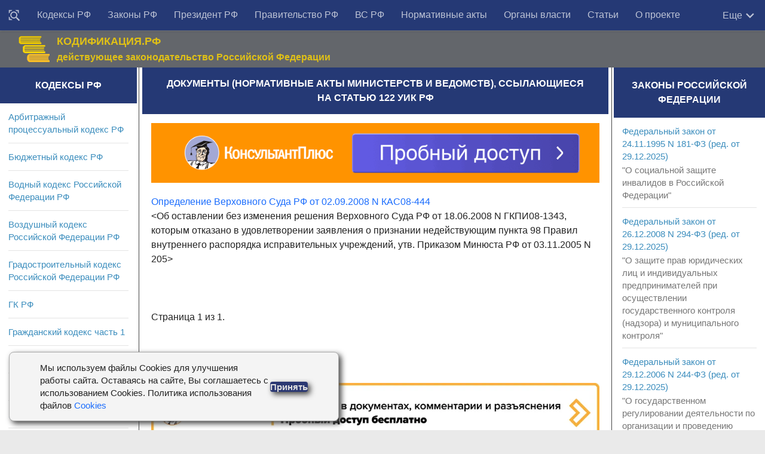

--- FILE ---
content_type: text/html; charset=utf-8
request_url: https://rulaws.ru/relation/acts/uik-rf/Razdel-IV/Glava-16/Statya-122/
body_size: 9656
content:
<!DOCTYPE html>
<html class="no-js" lang="ru-RU">
<head>
    <meta http-equiv="Content-Type" content="text/html; charset=UTF-8">
    <meta charset="UTF-8">
    <meta name="viewport" content="width=device-width, initial-scale=1.0">

    <title>Упоминания ст. 122 УИК РФ в нормативных актах (министерств и ведомств)</title>
    
	
	<meta name="description" content="Каталог нормативно-правовых актов (министерств и ведомств), ссылающихся на статью 122 УИК РФ" />
	
				
		
	
	

    
    
        <link rel="stylesheet" href="/static/css/style.css?088" type="text/css" media="all">
    
    <link rel="shortcut icon" type="image/png" href="/static/favicon.ico"/>

    <script>window.yaContextCb = window.yaContextCb || []</script>
    <script src="https://yandex.ru/ads/system/context.js" defer></script>

    <script>
        function click_top_nav_more(e) {
            document.querySelector('.nav-wrap .nav').classList.toggle('show-more');
        }
    </script>
    <noscript>
        <style>
            .nav-wrap .nav {
                max-height: none;
            }
        </style>
    </noscript>
</head>

<body class="archive topbar-enabled s1-collapse s2-collapse" tabindex="0">

<div id="wrapper">
    <header id="header">

        <!-- menu -->
        <nav class="korobmenu vgrupe" id="menuver">
            <div class="nav-text"><!-- для мобильного меню --></div>
            <div class="nav-wrap container">
                <div class="vnutrobj vgrupe">
                    <ul id="menu-topbar-menu" class="nav">
                        <li class="menu-item menu-item__find"><a href="/find/" title="Поиск документов"><svg style="width: 20px;height: 20px;/* display: none; */vertical-align: middle;" viewBox="0 0 24 24"><path fill="currentColor" d="M18 16H17.42L16.61 15.19C17.5 14 18 12.5 18 11C18 7.13 14.87 4 11 4C9.5 4 8 4.5 6.79 5.4C3.7 7.72 3.07 12.11 5.39 15.2C7.71 18.29 12.1 18.92 15.19 16.6L16 17.41V18L21 23L23 21L18 16M11 16C8.24 16 6 13.76 6 11S8.24 6 11 6 16 8.24 16 11 13.76 16 11 16M3 6L1 8V1H8L6 3H3V6M21 1V8L19 6V3H16L14 1H21M6 19L8 21H1V14L3 16V19H6Z"></path></svg></a></li>
                        
                            
                                
                            
                                
                                    <li class="menu-item"><a href="/kodex/"
                                                             title="Кодексы Российской Федерации">Кодексы РФ</a></li>
                                
                            
                                
                                    <li class="menu-item"><a href="/laws/"
                                                             title="Законы Российской Федерации">Законы РФ</a></li>
                                
                            
                                
                                    <li class="menu-item"><a href="/president/"
                                                             title="Указы и распоряжения Президента Российской Федерации">Президент РФ</a></li>
                                
                            
                                
                                    <li class="menu-item"><a href="/goverment/"
                                                             title="Постановления и распоряжения Правительства Российской Федерации">Правительство РФ</a></li>
                                
                            
                                
                                    <li class="menu-item"><a href="/vs_rf/"
                                                             title="Документы Пленума и Президиума Верховного суда">ВС РФ</a></li>
                                
                            
                                
                                    <li class="menu-item"><a href="/acts/"
                                                             title="Нормативные акты министерств и ведомств Российской Федерации">Нормативные акты</a></li>
                                
                            
                                
                                    <li class="menu-item"><a href="/authority/"
                                                             title="Органы власти">Органы власти</a></li>
                                
                            
                                
                                    <li class="menu-item"><a href="/articles/"
                                                             title="Статьи">Статьи</a></li>
                                
                            
                                
                                    <li class="menu-item"><a href="/about-us/"
                                                             title="О проекте">О проекте</a></li>
                                
                            
                        
                    </ul>

                    <div class="more" onclick="click_top_nav_more();">
                        <span>Еще</span>
                        <svg style="width: 20px;height: 20px;" viewBox="4 3 18 18">
                            <path fill="currentColor" d="M7.41,8.58L12,13.17L16.59,8.58L18,10L12,16L6,10L7.41,8.58Z" />
                        </svg>
                    </div>
                </div>
            </div>

            <div class="nav-wrap2 container">
                <ul id="littlemenu">
                    <li tabindex="0">
                        <p>Меню</p>
                        <ul>
                            
                                
                                    <li><a href="/find/" title="Поиск">Поиск</a>
                                    </li>
                                
                                    <li><a href="/kodex/" title="Кодексы Российской Федерации">Кодексы РФ</a>
                                    </li>
                                
                                    <li><a href="/laws/" title="Законы Российской Федерации">Законы РФ</a>
                                    </li>
                                
                                    <li><a href="/president/" title="Указы и распоряжения Президента Российской Федерации">Президент РФ</a>
                                    </li>
                                
                                    <li><a href="/goverment/" title="Постановления и распоряжения Правительства Российской Федерации">Правительство РФ</a>
                                    </li>
                                
                                    <li><a href="/vs_rf/" title="Документы Пленума и Президиума Верховного суда">ВС РФ</a>
                                    </li>
                                
                                    <li><a href="/acts/" title="Нормативные акты министерств и ведомств Российской Федерации">Нормативные акты</a>
                                    </li>
                                
                                    <li><a href="/authority/" title="Органы власти">Органы власти</a>
                                    </li>
                                
                                    <li><a href="/articles/" title="Статьи">Статьи</a>
                                    </li>
                                
                                    <li><a href="/about-us/" title="О проекте">О проекте</a>
                                    </li>
                                
                            
                        </ul>
                    </li>
                </ul>
            </div>

        </nav>

        <!-- logo -->
        <div class="container vgrupe">
            <div class="vnutrobj">
                <div class="header-content-wrap">
                    <div class="header-content">
                        <div class="header-content__col1">
                            <div class="zagolovoksajt"><a href="/" rel="home"><img alt="Начало" width="55" height="46" src="/static/img/gerb_russia.png"></a></div>
                        </div>
                        <div class="header-content__col2">
                            <div class="opisaniesajt">КОДИФИКАЦИЯ.РФ</div>
                            <div class="opisaniesajt2">действующее законодательство Российской Федерации</div>
                        </div>
                        <div class="header-content__col3">

                        </div>
                    </div>
                </div>
            </div>
        </div>
    </header>

    

<div class="container" id="page">
<div class="vnutrobj">
<div class="main kolonatri"> <div class="main-inner vgrupe">
<section class="content">


				

	
	<div class="sidebar-top vgrupe">
		<h1 id="id-headline" itemprop="name">Документы (Нормативные акты министерств и ведомств), ссылающиеся на статью 122 УИК РФ</h1>
	</div>
	

	<div class="pad vgrupe">
        <noindex>
            <div class="ad-under-h1-outer">
                <div class="ad-inner">
                    <div class="adfox" style="width:100%; padding-top:13%; position:relative; background-color: #eeeeee;">
    <div style="position: absolute; top:0; left:0; right:0; bottom:0;">
        <div id="adfox_166375153459233465"></div>
    </div>
</div>
<script>
    if (window.matchMedia("(max-width: 400px)").matches) {
        (function(w, n) {
            w[n] = w[n] || [];
            w[n].push({
                ownerId: 309777,
                containerId: 'adfox_166375153459233465',
                params: {
                    p1: 'cntrr',
                    p2: 'hbgu'
                }
            });
        })(window, 'adfoxAsyncParams');
    } else {
        (function(w, n) {
            w[n] = w[n] || [];
            w[n].push({
                ownerId: 309777,
                containerId: 'adfox_166375153459233465',
                params: {
                    p1: 'cntrr',
                    p2: 'hbgu'
                }
            });
        })(window, 'adfoxAsyncParams');
    }
</script>

                </div>
            </div>
        </noindex>

		

		
		
		
		
		
		
		

        
		

		

		

		





		
			<table>
				
					<tr>
						<td>
							<a href="/acts/Opredelenie-Verhovnogo-Suda-RF-ot-02.09.2008-N-KAS08-444/" title="Определение Верховного Суда РФ от 02.09.2008 N КАС08-444">Определение Верховного Суда РФ от 02.09.2008 N КАС08-444</a>
							
								<div class="marg"><p>&lt;Об оставлении без изменения решения Верховного Суда РФ от 18.06.2008 N ГКПИ08-1343, которым отказано в удовлетворении заявления о признании недействующим пункта 98 Правил внутреннего распорядка исправительных учреждений, утв. Приказом Минюста РФ от 03.11.2005 N 205&gt;</p><br></div>
							
						</td>
					</tr>
				
			</table>
			
			
				<div class="buttoni">
					<p>Страница 1 из 1.</p>
					

					
				</div>
			
		
		
		
		
		
		
		

		
		

        

		
	</div>
	


<noindex>


<div class="ad-bottom-outer">
    <div class="ad-inner">
        <div id="adfox_158504981636371805"></div>
<div id="adfox_160638144921531829"></div>
<script>
    if (window.matchMedia("(max-width: 400px)").matches) {
        (function(w, n) {
            w[n] = w[n] || [];
            w[n].push([{
                ownerId: 309777,
                containerId: 'adfox_160638144921531829',
                params: {
                    pp: 'i',
                    ps: 'dqjd',
                    p2: 'hajx'
                }
            }, ['desktop', 'tablet', 'phone'], {
                tabletWidth: 830,
                phoneWidth: 480,
                isAutoReloads: false
            }]);
        })(window, 'adfoxAsyncParamsAdaptive');
    } else {
        (function(w, n) {
            w[n] = w[n] || [];
            w[n].push([{
                ownerId: 309777,
                containerId: 'adfox_158504981636371805',
                params: {
                    pp: 'i',
                    ps: 'dqjd',
                    p2: 'gtbr'
                }
            }, ['desktop', 'tablet', 'phone'], {
                tabletWidth: 830,
                phoneWidth: 480,
                isAutoReloads: false
            }]);
        })(window, 'adfoxAsyncParamsAdaptive');
    }
</script>


    </div>
</div>

</noindex>

</section>
	
<!-- columns -->	
<div class="sidebar s1">
	
<a class="sidebar-toggle" title="Развернуть Сайдбар"><i class="fa icon-sidebar-toggle"></i></a>
	
<div class="sidebar-content">		
<div class="sidebar-top vgrupe">
<h2>Кодексы РФ</h2>
</div>

<div class="widget">
	
	<ul class="alx-tab group">
		
		<li><div class="tab-item-inner group"><p class="tab-item-title"><a href="/apk/" title="Арбитражный процессуальный кодекс РФ" rel="bookmark">Арбитражный процессуальный кодекс РФ</a></p>
		</div>
		</li>
		
		<li><div class="tab-item-inner group"><p class="tab-item-title"><a href="/bk/" title="Бюджетный кодекс РФ" rel="bookmark">Бюджетный кодекс РФ</a></p>
		</div>
		</li>
		
		<li><div class="tab-item-inner group"><p class="tab-item-title"><a href="/Vodnyy-kodeks/" title="Водный кодекс Российской Федерации РФ" rel="bookmark">Водный кодекс Российской Федерации РФ</a></p>
		</div>
		</li>
		
		<li><div class="tab-item-inner group"><p class="tab-item-title"><a href="/Vozdushnyy-kodeks/" title="Воздушный кодекс Российской Федерации РФ" rel="bookmark">Воздушный кодекс Российской Федерации РФ</a></p>
		</div>
		</li>
		
		<li><div class="tab-item-inner group"><p class="tab-item-title"><a href="/Gradostroitelnyy-kodeks/" title="Градостроительный кодекс Российской Федерации РФ" rel="bookmark">Градостроительный кодекс Российской Федерации РФ</a></p>
		</div>
		</li>
		
		<li><div class="tab-item-inner group"><p class="tab-item-title"><a href="/gk-rf/" title="Гражданский кодекс РФ" rel="bookmark">ГК РФ</a></p>
		</div>
		</li>
		
		<li><div class="tab-item-inner group"><p class="tab-item-title"><a href="/gk-rf-chast-1/" title="Гражданский кодекс часть 1" rel="bookmark">Гражданский кодекс часть 1</a></p>
		</div>
		</li>
		
		<li><div class="tab-item-inner group"><p class="tab-item-title"><a href="/gk-rf-chast-2/" title="Гражданский кодекс часть 2" rel="bookmark">Гражданский кодекс часть 2</a></p>
		</div>
		</li>
		
		<li><div class="tab-item-inner group"><p class="tab-item-title"><a href="/gk-rf-chast-3/" title="Гражданский кодекс часть 3" rel="bookmark">Гражданский кодекс часть 3</a></p>
		</div>
		</li>
		
		<li><div class="tab-item-inner group"><p class="tab-item-title"><a href="/gk-rf-chast-4/" title="Гражданский кодекс часть 4" rel="bookmark">Гражданский кодекс часть 4</a></p>
		</div>
		</li>
		
		<li><div class="tab-item-inner group"><p class="tab-item-title"><a href="/gpk-rf/" title="Гражданский процессуальный кодекс Российской Федерации РФ" rel="bookmark">Гражданский процессуальный кодекс Российской Федерации РФ</a></p>
		</div>
		</li>
		
		<li><div class="tab-item-inner group"><p class="tab-item-title"><a href="/Zhilischnyy-kodeks/" title="Жилищный кодекс Российской Федерации РФ" rel="bookmark">Жилищный кодекс Российской Федерации РФ</a></p>
		</div>
		</li>
		
		<li><div class="tab-item-inner group"><p class="tab-item-title"><a href="/Zemelnyy-kodeks/" title="Земельный кодекс РФ" rel="bookmark">Земельный кодекс РФ</a></p>
		</div>
		</li>
		
		<li><div class="tab-item-inner group"><p class="tab-item-title"><a href="/kas/" title="Кодекс административного судопроизводства РФ" rel="bookmark">Кодекс административного судопроизводства РФ</a></p>
		</div>
		</li>
		
		<li><div class="tab-item-inner group"><p class="tab-item-title"><a href="/kvvt-rf/" title="Кодекс внутреннего водного транспорта Российской Федерации РФ" rel="bookmark">Кодекс внутреннего водного транспорта Российской Федерации РФ</a></p>
		</div>
		</li>
		
		<li><div class="tab-item-inner group"><p class="tab-item-title"><a href="/koap/" title="Кодекс об административных правонарушениях РФ" rel="bookmark">Кодекс об административных правонарушениях РФ</a></p>
		</div>
		</li>
		
		<li><div class="tab-item-inner group"><p class="tab-item-title"><a href="/Kodeks-torgovogo-moreplavaniya/" title="Кодекс торгового мореплавания Российской Федерации РФ" rel="bookmark">Кодекс торгового мореплавания Российской Федерации РФ</a></p>
		</div>
		</li>
		
		<li><div class="tab-item-inner group"><p class="tab-item-title"><a href="/Lesnoy-kodeks/" title="Лесной кодекс Российской Федерации РФ" rel="bookmark">Лесной кодекс Российской Федерации РФ</a></p>
		</div>
		</li>
		
		<li><div class="tab-item-inner group"><p class="tab-item-title"><a href="/nk-rf/" title="Налоговый кодекс РФ" rel="bookmark">НК РФ</a></p>
		</div>
		</li>
		
		<li><div class="tab-item-inner group"><p class="tab-item-title"><a href="/nk-rf-chast-1/" title="Налоговый кодекс часть 1" rel="bookmark">Налоговый кодекс часть 1</a></p>
		</div>
		</li>
		
		<li><div class="tab-item-inner group"><p class="tab-item-title"><a href="/nk-rf-chast-2/" title="Налоговый кодекс часть 2" rel="bookmark">Налоговый кодекс часть 2</a></p>
		</div>
		</li>
		
		<li><div class="tab-item-inner group"><p class="tab-item-title"><a href="/Semeynyy-kodeks/" title="Семейный кодекс Российской Федерации РФ" rel="bookmark">Семейный кодекс Российской Федерации РФ</a></p>
		</div>
		</li>
		
		<li><div class="tab-item-inner group"><p class="tab-item-title"><a href="/tk-ts/" title="Таможенный кодекс Таможенного союза РФ" rel="bookmark">Таможенный кодекс Таможенного союза РФ</a></p>
		</div>
		</li>
		
		<li><div class="tab-item-inner group"><p class="tab-item-title"><a href="/tk/" title="Трудовой кодекс РФ" rel="bookmark">Трудовой кодекс РФ</a></p>
		</div>
		</li>
		
		<li><div class="tab-item-inner group"><p class="tab-item-title"><a href="/uik-rf/" title="Уголовно-исполнительный кодекс Российской Федерации РФ" rel="bookmark">Уголовно-исполнительный кодекс Российской Федерации РФ</a></p>
		</div>
		</li>
		
		<li><div class="tab-item-inner group"><p class="tab-item-title"><a href="/upk-rf/" title="Уголовно-процессуальный кодекс Российской Федерации РФ" rel="bookmark">Уголовно-процессуальный кодекс Российской Федерации РФ</a></p>
		</div>
		</li>
		
		<li><div class="tab-item-inner group"><p class="tab-item-title"><a href="/uk/" title="Уголовный кодекс РФ" rel="bookmark">Уголовный кодекс РФ</a></p>
		</div>
		</li>
		
	</ul>
	
</div>


<div class="widget">
	
		<div class="sidebar-top vgrupe">
			<h2>Популярные материалы</h2>
		</div>
		<ul class="alx-tab group">
			
				<li><div class="tab-item-inner group"><p class="tab-item-title"><a href="/laws/Federalnyy-zakon-ot-02.10.2007-N-229-FZ/" title="ФЗ об исполнительном производстве">ФЗ об исполнительном производстве</a></p><p></p>
				</div>
				</li>
			
				<li><div class="tab-item-inner group"><p class="tab-item-title"><a href="/laws/Federalnyy-zakon-ot-03.07.2016-N-230-FZ/" title="Закон о коллекторах">Закон о коллекторах</a></p><p></p>
				</div>
				</li>
			
				<li><div class="tab-item-inner group"><p class="tab-item-title"><a href="/laws/Federalnyy-zakon-ot-03.07.2016-N-226-FZ/" title="Закон о национальной гвардии">Закон о национальной гвардии</a></p><p></p>
				</div>
				</li>
			
				<li><div class="tab-item-inner group"><p class="tab-item-title"><a href="/goverment/Postanovlenie-Pravitelstva-RF-ot-23.10.1993-N-1090/" title="О правилах дорожного движения">О правилах дорожного движения</a></p><p></p>
				</div>
				</li>
			
				<li><div class="tab-item-inner group"><p class="tab-item-title"><a href="/laws/Federalnyy-zakon-ot-26.07.2006-N-135-FZ/" title="О защите конкуренции">О защите конкуренции</a></p><p></p>
				</div>
				</li>
			
				<li><div class="tab-item-inner group"><p class="tab-item-title"><a href="/laws/Federalnyy-zakon-ot-04.05.2011-N-99-FZ/" title="О лицензировании">О лицензировании</a></p><p></p>
				</div>
				</li>
			
				<li><div class="tab-item-inner group"><p class="tab-item-title"><a href="/laws/Federalnyy-zakon-ot-17.01.1992-N-2202-1/" title="О прокуратуре">О прокуратуре</a></p><p></p>
				</div>
				</li>
			
				<li><div class="tab-item-inner group"><p class="tab-item-title"><a href="/laws/Federalnyy-zakon-ot-08.02.1998-N-14-FZ/" title="Об ООО">Об ООО</a></p><p></p>
				</div>
				</li>
			
				<li><div class="tab-item-inner group"><p class="tab-item-title"><a href="/laws/Federalnyy-zakon-ot-26.10.2002-N-127-FZ/" title="О несостоятельности (банкротстве)">О несостоятельности (банкротстве)</a></p><p></p>
				</div>
				</li>
			
				<li><div class="tab-item-inner group"><p class="tab-item-title"><a href="/laws/Federalnyy-zakon-ot-27.07.2006-N-152-FZ/" title="О персональных данных">О персональных данных</a></p><p></p>
				</div>
				</li>
			
				<li><div class="tab-item-inner group"><p class="tab-item-title"><a href="/laws/Federalnyy-zakon-ot-05.04.2013-N-44-FZ/" title="О контрактной системе">О контрактной системе</a></p><p></p>
				</div>
				</li>
			
				<li><div class="tab-item-inner group"><p class="tab-item-title"><a href="/laws/Federalnyy-zakon-ot-28.03.1998-N-53-FZ/" title="О воинской обязанности и военной службе">О воинской обязанности и военной службе</a></p><p></p>
				</div>
				</li>
			
				<li><div class="tab-item-inner group"><p class="tab-item-title"><a href="/laws/Federalnyy-zakon-ot-02.12.1990-N-395-1/" title="О банках и банковской деятельности">О банках и банковской деятельности</a></p><p></p>
				</div>
				</li>
			
				<li><div class="tab-item-inner group"><p class="tab-item-title"><a href="/laws/Federalnyy-zakon-ot-29.12.2012-N-275-FZ/" title="О государственном оборонном заказе">О государственном оборонном заказе</a></p><p></p>
				</div>
				</li>
			
				<li><div class="tab-item-inner group"><p class="tab-item-title"><a href="/laws/Federalnyy-zakon-ot-07.02.2011-N-3-FZ/" title="Закон о полиции">Закон о полиции</a></p><p></p>
				</div>
				</li>
			
				<li><div class="tab-item-inner group"><p class="tab-item-title"><a href="/laws/Federalnyy-zakon-ot-28.12.2013-N-400-FZ/" title="Закон о страховых пенсиях">Закон о страховых пенсиях</a></p><p></p>
				</div>
				</li>
			
				<li><div class="tab-item-inner group"><p class="tab-item-title"><a href="/laws/Federalnyy-zakon-ot-21.12.1994-N-69-FZ/" title="Закон о пожарной безопасности">Закон о пожарной безопасности</a></p><p></p>
				</div>
				</li>
			
				<li><div class="tab-item-inner group"><p class="tab-item-title"><a href="/laws/Federalnyy-zakon-ot-25.04.2002-N-40-FZ/" title="Закон об обязательном страховании гражданской ответственности владельцев транспортных средств">Закон об обязательном страховании гражданской ответственности владельцев транспортных средств</a></p><p></p>
				</div>
				</li>
			
				<li><div class="tab-item-inner group"><p class="tab-item-title"><a href="/laws/Federalnyy-zakon-ot-29.12.2012-N-273-FZ/" title="Закон об образовании в Российской Федерации">Закон об образовании в Российской Федерации</a></p><p></p>
				</div>
				</li>
			
				<li><div class="tab-item-inner group"><p class="tab-item-title"><a href="/laws/Federalnyy-zakon-ot-27.07.2004-N-79-FZ/" title="Закон о государственной гражданской службе Российской Федерации">Закон о государственной гражданской службе Российской Федерации</a></p><p></p>
				</div>
				</li>
			
				<li><div class="tab-item-inner group"><p class="tab-item-title"><a href="/laws/Zakon-RF-ot-07.02.1992-N-2300-1/" title="Закон о защите прав потребителей">Закон о защите прав потребителей</a></p><p></p>
				</div>
				</li>
			
				<li><div class="tab-item-inner group"><p class="tab-item-title"><a href="/laws/Federalnyy-zakon-ot-25.12.2008-N-273-FZ/" title="Закон о противодействии коррупции">Закон о противодействии коррупции</a></p><p></p>
				</div>
				</li>
			
				<li><div class="tab-item-inner group"><p class="tab-item-title"><a href="/laws/Federalnyy-zakon-ot-13.03.2006-N-38-FZ/" title="Закон о рекламе">Закон о рекламе</a></p><p></p>
				</div>
				</li>
			
				<li><div class="tab-item-inner group"><p class="tab-item-title"><a href="/laws/Federalnyy-zakon-ot-10.01.2002-N-7-FZ/" title="Закон об охране окружающей среды">Закон об охране окружающей среды</a></p><p></p>
				</div>
				</li>
			
				<li><div class="tab-item-inner group"><p class="tab-item-title"><a href="/laws/Federalnyy-zakon-ot-06.12.2011-N-402-FZ/" title="Закон о бухгалтерском учете">Закон о бухгалтерском учете</a></p><p></p>
				</div>
				</li>
			
				<li><div class="tab-item-inner group"><p class="tab-item-title"><a href="/laws/Federalnyy-zakon-ot-05.04.2013-N-44-FZ/" title="Закон о контрактной системе в сфере закупок товаров, работ, услуг для обеспечения государственных и муниципальных нужд">Закон о контрактной системе в сфере закупок товаров, работ, услуг для обеспечения государственных и муниципальных нужд</a></p><p></p>
				</div>
				</li>
			
		</ul>
	
</div>
</div>
</div>

<div class="sidebar s2">
<a class="sidebar-toggle" title="Развернуть Сайдбар"><i class="fa icon-sidebar-toggle"></i></a>
<div class="sidebar-content">
<!--div class="sidebar-top vgrupe">
<p>Поиск</p>
</div>
<script>
  (function() {
    var cx = '007521387242162946794:aha9dugdjxy';
    var gcse = document.createElement('script');
    gcse.type = 'text/javascript';
    gcse.async = true;
    gcse.src = (document.location.protocol == 'https:' ? 'https:' : 'http:') +
        '//cse.google.com/cse.js?cx=' + cx;
    var s = document.getElementsByTagName('script')[0];
    s.parentNode.insertBefore(gcse, s);
  })();
</script>
<gcse:search></gcse:search-->

<div class="widget">
	
		
			<div class="sidebar-top vgrupe">
			<h2>Законы Российской Федерации</h2>
			</div>
			<ul class="alx-tab group">
			
				<li>
					<div class="tab-item-inner group"><p class="tab-item-title"><a href="/laws/Federalnyy-zakon-ot-24.11.1995-N-181-FZ/" title="Федеральный закон от 24.11.1995 N 181-ФЗ (ред. от 29.12.2025)">Федеральный закон от 24.11.1995 N 181-ФЗ (ред. от 29.12.2025)</a></p>
					
						<p>&quot;О социальной защите инвалидов в Российской Федерации&quot;</p>
					
					</div>
				</li>
			
				<li>
					<div class="tab-item-inner group"><p class="tab-item-title"><a href="/laws/Federalnyy-zakon-ot-26.12.2008-N-294-FZ/" title="Федеральный закон от 26.12.2008 N 294-ФЗ (ред. от 29.12.2025)">Федеральный закон от 26.12.2008 N 294-ФЗ (ред. от 29.12.2025)</a></p>
					
						<p>&quot;О защите прав юридических лиц и индивидуальных предпринимателей при осуществлении государственного контроля (надзора) и муниципального контроля&quot;</p>
					
					</div>
				</li>
			
				<li>
					<div class="tab-item-inner group"><p class="tab-item-title"><a href="/laws/Federalnyy-zakon-ot-29.12.2006-N-244-FZ/" title="Федеральный закон от 29.12.2006 N 244-ФЗ (ред. от 29.12.2025)">Федеральный закон от 29.12.2006 N 244-ФЗ (ред. от 29.12.2025)</a></p>
					
						<p>&quot;О государственном регулировании деятельности по организации и проведению азартных игр и о внесении изменений в некоторые законодательные акты Российской Федерации&quot;</p>
					
					</div>
				</li>
			
			</ul>
            
                <noindex>
                    <ul class="alx-tab group">
                        <li>
                            <div class="tab-item-inner group">
                                <!--AdFox START-->
<!--yandex_lawsites-->
<!--Площадка: rulaws.ru / * / *-->
<!--Тип баннера: 269*400_sidebar-->
<!--Расположение: <середина страницы>-->
<div class="adfox" style="width:100%; padding-top:167%; position:relative; background-color: #eeeeee;">
    <div style="position: absolute; top:0; left:0; right:0; bottom:0;">
        <div id="adfox_158642542966242922"></div>
    </div>
</div>
<script>
    (function(w, n) {
        w[n] = w[n] || [];
        w[n].push({
            ownerId: 309777,
            containerId: 'adfox_158642542966242922',
            params: {
                pp: 'h',
                ps: 'dqjd',
                p2: 'gtbt'
            }
        });
    })(window, 'adfoxAsyncParams');
</script>

                            </div>
                        </li>
                    </ul>
                </noindex>
            
		
			<div class="sidebar-top vgrupe">
			<h2>Указы и распоряжения Президента Российской Федерации</h2>
			</div>
			<ul class="alx-tab group">
			
				<li>
					<div class="tab-item-inner group"><p class="tab-item-title"><a href="/president/Ukaz-Prezidenta-RF-ot-30.12.2025-N-1007/" title="Указ Президента РФ от 30.12.2025 N 1007">Указ Президента РФ от 30.12.2025 N 1007</a></p>
					
						<p>&quot;О проведении специальных сборов граждан Российской Федерации, пребывающих в мобилизационном людском резерве Вооруженных Сил Российской Федерации&quot;</p>
					
					</div>
				</li>
			
				<li>
					<div class="tab-item-inner group"><p class="tab-item-title"><a href="/president/Ukaz-Prezidenta-RF-ot-29.12.2025-N-977/" title="Указ Президента РФ от 29.12.2025 N 977">Указ Президента РФ от 29.12.2025 N 977</a></p>
					
						<p>&quot;О присвоении воинских званий высших офицеров военнослужащим органов военной прокуратуры и классных чинов работникам органов и организаций прокуратуры Российской Федерации&quot;</p>
					
					</div>
				</li>
			
				<li>
					<div class="tab-item-inner group"><p class="tab-item-title"><a href="/president/Ukaz-Prezidenta-RF-ot-29.12.2025-N-979/" title="Указ Президента РФ от 29.12.2025 N 979">Указ Президента РФ от 29.12.2025 N 979</a></p>
					
						<p>&quot;О присвоении классных чинов государственной гражданской службы Российской Федерации федеральным государственным гражданским служащим&quot;</p>
					
					</div>
				</li>
			
			</ul>
            
		
			<div class="sidebar-top vgrupe">
			<h2>Постановления и распоряжения Правительства Российской Федерации</h2>
			</div>
			<ul class="alx-tab group">
			
				<li>
					<div class="tab-item-inner group"><p class="tab-item-title"><a href="/goverment/Rasporyazhenie-Pravitelstva-RF-ot-27.12.2025-N-4121-r/" title="Распоряжение Правительства РФ от 27.12.2025 N 4121-р">Распоряжение Правительства РФ от 27.12.2025 N 4121-р</a></p>
					
						<p>&quot;О внесении изменений в распоряжение Правительства РФ от 10.06.2025 N 1518-р&quot;</p>
					
					</div>
				</li>
			
				<li>
					<div class="tab-item-inner group"><p class="tab-item-title"><a href="/goverment/Rasporyazhenie-Pravitelstva-RF-ot-27.12.2025-N-4130-r/" title="Распоряжение Правительства РФ от 27.12.2025 N 4130-р">Распоряжение Правительства РФ от 27.12.2025 N 4130-р</a></p>
					
						<p>&quot;О внесении изменений в распоряжение Правительства РФ от 05.09.2025 N 2456-р&quot;</p>
					
					</div>
				</li>
			
				<li>
					<div class="tab-item-inner group"><p class="tab-item-title"><a href="/goverment/Rasporyazhenie-Pravitelstva-RF-ot-27.12.2025-N-4128-r/" title="Распоряжение Правительства РФ от 27.12.2025 N 4128-р">Распоряжение Правительства РФ от 27.12.2025 N 4128-р</a></p>
					
						<p>&quot;О присуждении премий Правительства Российской Федерации 2025 года в области туризма&quot;</p>
					
					</div>
				</li>
			
			</ul>
            
		
			<div class="sidebar-top vgrupe">
			<h2>Нормативные акты министерств и ведомств Российской Федерации</h2>
			</div>
			<ul class="alx-tab group">
			
				<li>
					<div class="tab-item-inner group"><p class="tab-item-title"><a href="/acts/Informatsiya-FTS-Rossii-solt-bufcdfai/" title="Информация ФТС России">Информация ФТС России</a></p>
					
						<p>&quot;Об особенностях пересечения таможенной границы ЕАЭС на электровелосипеде&quot;</p>
					
					</div>
				</li>
			
				<li>
					<div class="tab-item-inner group"><p class="tab-item-title"><a href="/acts/Postanovlenie-Glavnogo-gosudarstvennogo-sanitarnogo-vracha-RF-ot-29.12.2025-N-21/" title="Постановление Главного государственного санитарного врача РФ от 29.12.2025 N 21">Постановление Главного государственного санитарного врача РФ от 29.12.2025 N 21</a></p>
					
						<p>&quot;О внесении изменений в отдельные постановления Главного государственного санитарного врача Российской Федерации по вопросам установления, изменения или прекращения существования зон с особыми условиями использования территорий&quot; (Зарегистрировано в Минюсте России 29.12.2025 N 84840)</p>
					
					</div>
				</li>
			
				<li>
					<div class="tab-item-inner group"><p class="tab-item-title"><a href="/acts/Informatsionnoe-pismo-Minfina-Rossii-ot-29.12.2025-N-24-01-06_127713/" title="Информационное письмо Минфина России от 29.12.2025 N 24-01-06/127713">Информационное письмо Минфина России от 29.12.2025 N 24-01-06/127713</a></p>
					
						<p>&quot;О применении положений постановления Правительства Российской Федерации от 23 декабря 2024 г. N 1875 при осуществлении закупок товара, в том числе поставляемого заказчику при выполнении поставщиком (подрядчиком, исполнителем) закупаемых работ, оказании поставщиком (подрядчиком, исполнителем) закупаемых услуг&quot;</p>
					
					</div>
				</li>
			
			</ul>
            
		
	
	
</div>
		
	</div> </div>

</div> </div>

</div> </div>




    <div class="clear"></div>

    <div class="footer__social-links">
        <a href="https://vk.com/rulaws" rel="home"><img width="160" height="38" src="/static/img/Icon-VK-2.png" alt="vk"></a>
    </div>

    <footer class="footer footer-menu">
        <section class="container footer-bottom">
            <div class="vnutrobj">
                <div class="pad2 vgrupe">
                    <div class="nav-wrap container">
                        <ul id="menu-topbar-menu" class="nav vnutrobj vgrupe">
                            
                                
                                    <li class="menu-item"><a href="/find/"
                                                             title="Поиск">Поиск</a></li>
                                
                                    <li class="menu-item"><a href="/kodex/"
                                                             title="Кодексы Российской Федерации">Кодексы РФ</a></li>
                                
                                    <li class="menu-item"><a href="/laws/"
                                                             title="Законы Российской Федерации">Законы РФ</a></li>
                                
                                    <li class="menu-item"><a href="/president/"
                                                             title="Указы и распоряжения Президента Российской Федерации">Президент РФ</a></li>
                                
                                    <li class="menu-item"><a href="/goverment/"
                                                             title="Постановления и распоряжения Правительства Российской Федерации">Правительство РФ</a></li>
                                
                                    <li class="menu-item"><a href="/vs_rf/"
                                                             title="Документы Пленума и Президиума Верховного суда">ВС РФ</a></li>
                                
                                    <li class="menu-item"><a href="/acts/"
                                                             title="Нормативные акты министерств и ведомств Российской Федерации">Нормативные акты</a></li>
                                
                                    <li class="menu-item"><a href="/authority/"
                                                             title="Органы власти">Органы власти</a></li>
                                
                                    <li class="menu-item"><a href="/articles/"
                                                             title="Статьи">Статьи</a></li>
                                
                                    <li class="menu-item"><a href="/about-us/"
                                                             title="О проекте">О проекте</a></li>
                                
                            
                        </ul>
                    </div>
                </div>
            </div>
        </section>
    </footer>

    <footer class="footer footer-copyright">
        <section class="container footer-bottom">
            <div class="vnutrobj">
                <div class="pad2 vgrupe">
                    <div class="copyright-wrap container">
                        <div class="copyright">
                            <p>КОДИФИКАЦИЯ.РФ, 2026</p>
                        </div>

                        <div class="copyright-links">
                            <p>
                                <a href="/about-us/">О проекте</a> | 
                                <a href="/politika-operatora-v-otnoshenii-obrabotki-personalnyh-dannyh-na-sajte-rulaws/">Политика в отношении обработки персональных данных</a> | 
                                <a href="/politika-ispolzovaniya-cookies/">Сайт использует файлы cookies</a>
                            </p>
                        </div>
                    </div>
                </div>
            </div>
        </section>
    </footer>
</div>

<div class="cookie-win">
    <p>Мы используем файлы Cookies для улучшения работы сайта. Оставаясь на сайте, Вы соглашаетесь с использованием Cookies. Политика использования файлов <a href="/politika-ispolzovaniya-cookies/">Cookies</a></p>
    <button type="submit">Принять</button>
</div>
<script>
    document.addEventListener('DOMContentLoaded', () => {
        const win = document.querySelector('.cookie-win');
        const button = document.querySelector('.cookie-win button');

        if(!localStorage.getItem('cookieOk')) {
            setTimeout(() => {
                win.classList.add('cookie-win--open');
            }, 1000);
        }

        button.addEventListener('click', () => {
            win.classList.remove('cookie-win--open');
            localStorage.setItem('cookieOk', '1');
        })
    });
</script>

<!-- Yandex.Metrika counter -->
<script type="text/javascript">
    (function (m, e, t, r, i, k, a) {
        m[i] = m[i] || function () {
            (m[i].a = m[i].a || []).push(arguments)
        };
        m[i].l = 1 * new Date();
        k = e.createElement(t), a = e.getElementsByTagName(t)[0], k.async = 1, k.src = r, a.parentNode.insertBefore(k, a)
    })
    (window, document, "script", "https://mc.yandex.ru/metrika/tag.js", "ym");
    ym(33914789, "init", {
        clickmap: true,
        trackLinks: true,
        accurateTrackBounce: true
    });
</script>
<noscript>
    <div><img src="https://mc.yandex.ru/watch/33914789" style="position:absolute; left:-9999px;" alt=""/></div>
</noscript>
<!-- /Yandex.Metrika counter -->


</body>
</html>


--- FILE ---
content_type: text/css
request_url: https://rulaws.ru/static/css/style.css?088
body_size: 81994
content:
html, body, div, span, applet, object, iframe, h1, h2, h3, h4, h5, h6, p, blockquote, 
pre, a, abbr, acronym, address, big, cite, code, del, dfn, em, img, ins, kbd, q, s, 
samp, small, strike, strong, sub, sup, tt, var, b, u, i, center, dl, dt, dd, ol, ul, li, 
fieldset, form, label, legend, table, caption, tbody, tfoot, thead, tr, th, td, article, aside, 
canvas, details, embed, figure, figcaption, footer, header, hgroup, menu, nav, output, ruby, 
section, summary, time, mark, audio, video { margin: 0; padding: 0; border: 0; font-size: 100%; /*** font: inherit; ***/ vertical-align: baseline; }
article, aside, details, figcaption, figure, footer, header, hgroup, menu, nav, section {	display: block; }
ol, ul { list-style: none; }
blockquote, q { quotes: none; }
blockquote:before, blockquote:after, q:before, q:after { content: ''; content: none; }
table { border-collapse: collapse; border-spacing: 0; }


body { background: #eaeaea; font-size: 16px; line-height: 1.5em; color: #666; font-weight: 300; }
::selection { background: #3b8dbd; color: #fff; }
::-moz-selection { background: #3b8dbd; color: #fff; }
a { color: #1b6dfd; text-decoration: none; outline: 0; border-bottom: 1px solid transparent; }
a:hover { border-bottom: 1px solid #3b8dbd;}
img { max-width: 100%; height: auto; }
b { font-weight: bold; }
a,
a:before,
a:after {
-webkit-transition-property: background color; -webkit-transition-duration: 0.2s; -webkit-transition-timing-function: ease;
-moz-transition-property: background color; -moz-transition-duration: 0.2s; -moz-transition-timing-function: ease;
-o-transition-property: background color; -o-transition-duration: 0.2s; -o-transition-timing-function: ease; 
transition-property: background color; transition-duration: 0.2s; transition-timing-function: ease; }
a img {
-webkit-transition: opacity 0.2s ease;
-moz-transition: opacity 0.2s ease;
-o-transition: opacity 0.2s ease;
transition: opacity 0.2s ease; }
address,cite,em { font-style: italic; }
strong { font-weight: 600; }
li { list-style: none; }
.left,.alignleft { float: left; }
.right,.alignright { float: right; }
.aligncenter { margin-left: auto; margin-right: auto; }

.clear { clear: both; display: block; overflow: hidden; visibility: hidden; width: 0; height: 0; }
/*** .vgrupe:before, .vgrupe:after { content: ""; display: table; } ***/
.vgrupe:after { clear: both; }
/*** .vgrupe { zoom: 1; } ***/

.fa { width: 1em; text-align: center; }


.entry { font-size: 18px; line-height: 1.6; }
.entry p,
.entry dd { margin-bottom: 1em; }
.entry dt { color: #444; }
.entry ol,
.entry ul { margin: 0 0 15px 30px; }
.entry ol ol,
.entry ol ul,
.entry ul ul,
.entry ul ol { margin-bottom: 0; }
.entry li { margin: 5px 0; }
.entry ul li,
.entry ol ul li { list-style: square; }
.entry ol li,
.entry ol ul ol li { list-style: decimal; }
.entry dt { font-weight: 600;}
.entry address { margin-bottom: 1em; }
.entry blockquote { position: relative; color: #777; font-style: italic; margin: 0 0 20px 0; padding-left: 50px; }
.entry blockquote p { margin-bottom: 0.75em; }
.entry blockquote:before { content: "\f10d"; color: #ccc; font-size: 32px; font-style: normal; font-family: FontAwesome; text-align: center; position: absolute; left: 0; top: -10px; }
.entry code, .entry pre { font-family: Monaco, "Courier New", "DejaVu Sans Mono", "Bitstream Vera Sans Mono", monospace; font-size: 11px; }
.entry pre { padding: 18px 20px; margin: 30px 0; border: 1px solid #ddd; line-height: 19px; white-space: pre-wrap; word-wrap: break-word; overflow-x: auto; overflow-y: hidden; }
.entry code { background: #eee; padding: 0 3px; }
.entry ins { background: #fff486; }
.entry sub,
.entry sup { font-size: 62.5%; }
.entry sub { vertical-align: sub; }
.entry sup { vertical-align: super; }


.entry img.size-auto,
.entry img.size-large,
.entry img.size-medium,
.entry attachment img { max-width: 100%; height: auto; }
.entry img.alignleft { margin: 18px 20px 18px 0; }
.entry img.alignright { margin: 18px 0 18px 20px; }
.entry img.aligncenter { margin: 18px auto; clear: both; display: block; }
.entry img .size-full { width: 100%!important; }
.entry .gallery img, .entry img.wp-smiley { margin: 0; }
.entry .wp-caption { background: #f1f1f1; max-width: 100%; margin-bottom: 14px; text-align: center; }
.entry .wp-caption-text { font-style: italic; }
.entry .wp-caption a { border-bottom: none; }
.entry .wp-caption img { margin: 0; max-width: 100%; height: auto; }
.entry .wp-caption.alignleft { margin-right: 20px; }
.entry .wp-caption.alignright { margin-left: 20px; }
.entry .wp-caption.alignnone { width: 100%!important; overflow: hidden; }
.entry .wp-caption.alignnone img { margin: 0 auto; max-width: 100%!important; }
.entry .wp-caption-text { color: #999; font-size: 13px; padding: 0 0 8px 0; margin: 0; }

.entry table { font-size: 14px; margin-bottom: 1.5em; width: 100%; text-align: center; }
.entry table tr.alt { background: #f1f1f1; }
.entry table td { border-bottom: 1px solid #f1f1f1; text-align: center; padding: 5px; vertical-align: middle; }
.entry table th { font-weight: 600; text-align: center; border-top: 1px solid #f1f1f1; border-bottom: 1px solid #f1f1f1; padding: 10px 5px; }


.entry .gallery { clear: both; overflow: hidden; width: 100%; margin: 15px 0!important; }
.entry .gallery img { display: block; width: 100%; height: auto; border-width: 1px 2px!important; border-color: #fff!important; }
.entry .gallery .gallery-item { position: relative; overflow: hidden; border-color: #fff; margin-top: 0!important; }
.entry .gallery .gallery-caption { background: rgba(255,255,255,0.8); color: #333; font-size: 13px; padding: 10px 0; text-align: left; text-indent: 10px; font-style: normal; margin: 0; bottom: -42px; left: 2px; right: 2px; overflow: hidden; position: absolute; text-overflow: ellipsis; white-space: nowrap; width: 100%;
transition: all .2s ease;
-o-transition: all .2s ease;
-moz-transition: all .2s ease;
-webkit-transition: all .2s ease; }
.entry .gallery .gallery-item:hover .gallery-caption  { bottom: 0; }
.entry .gallery-columns-5 .gallery-caption,
.entry .gallery-columns-6 .gallery-caption,
.entry .gallery-columns-7 .gallery-caption,
.entry .gallery-columns-8 .gallery-caption,
.entry .gallery-columns-9 .gallery-caption { display: none!important; }


h1, h2, h3, h4, h5, h6 { color: #444; font-weight: 600; -ms-word-wrap: break-word; word-wrap: break-word; }
.entry h1 span, .entry h2 span, .entry h3 span, .entry h4 span, .entry h5 span, .entry h6 span { color: #bbb; }
.entry h1,.entry h2,.entry h3,.entry h4,.entry h5,.entry h6  { margin-bottom: 14px; font-weight: 400; line-height: 1.3em; }
.entry h1 { font-size: 38px; letter-spacing: -1px; }
.entry h2 { font-size: 34px; letter-spacing: -0.7px; }
.entry h3 { font-size: 28px; letter-spacing: -0.5px; }
.entry h4 { font-size: 24px; letter-spacing: -0.3px; }
.entry h5 { font-size: 20px; font-weight: 600; }
.entry h6 { font-size: 18px; font-weight: 600; text-transform: uppercase; }

.heading,
#reply-title { font-weight: normal; font-size: 18px; text-transform: uppercase; font-weight: 600; margin-bottom: 1em; }
.heading i { font-size: 22px; margin-right: 6px; }


#wrapper { min-width: 24px; height: 100%; }
.container { padding: 0 0px; }
.vnutrobj { max-width: 1380px; min-width: 1380px; width: 1380px; margin: 0 auto; }
.content { width: 848px; /* max-width: 848px; */ color: #222; border-right: 1px solid #444; border-left: 1px solid #444; }
@media screen and (max-width: 1380px) { /* разрешение планшета */
	.vnutrobj { min-width: 0; width: 100%; }
	/*** .content { width: 100%; position: relative; clear: both; } ***/
}
.content .sidebar-top { background: #253975; margin: 0 5px 0 5px;}
.content .sidebar-top h1, h2{ text-align: center; color: #fff; color: rgba(255,255,255,1); font-size: 16px; font-weight: 600; text-transform: uppercase; line-height: 24px; padding: 0 0; }
.main { background-color: #fff!important; /*** position: relative; ***/ }
.main-inner { /*** position: relative; ***/ min-height: 600px; }
.pad { padding: 15px 20px 20px; }
.pad p { /* padding: 3px 0 3px; */ margin-bottom: 0.83em; }

.kolonatri.main { }
.kolonatri .main-inner { /*** padding-left: 230px; padding-right: 300px; ***/ display: flex; align-items: stretch; width: 100%; }
.kolonatri .s1 { /*** float: left; margin-left: -230px; position: relative; ***/ box-sizing: border-box; flex: 0 0 auto; order: 1; padding-right: 3px; }
.kolonatri .s2 { /*** float: right; margin-right: -300px; position: relative; right: -100%; ***/ box-sizing: border-box; flex: 0 0 auto; order: 3; padding-left: 3px; }
.kolonatri .content {
	box-sizing: border-box;
	flex: 1 1 auto;
	/* align-items: stretch; */
	order: 2;
}
@media only screen and (min-width: 1024px) and (max-width: 1380px) {
	.kolonatri .main-inner { /*** padding-left: 20%; padding-right: 20%; ***/ }
	.kolonatri .s1 { /*** margin-left: -34%; ***/ }
	.kolonatri .s2 { /*** margin-right: -34%; ***/ }
}
@media only screen and (min-width: 800px) and (max-width: 1023px) {
	.kolonatri .main-inner { flex-wrap: wrap; }
	.kolonatri .s1 { /* clear: both; */ }
	.kolonatri .s2 { /*** float: none; clear: both; margin-left: -230px; margin-right: 0px; right: 0; ***/ }
}
@media only screen and (max-width: 799px) {
        .kolonatri .main-inner { flex-wrap: wrap; }
}
@media only screen and (max-width: 480px) {
	.kolonatri .main-inner { flex-wrap: wrap; }
	.kolonatri .s1 {
            min-width: 240px;
            width: 100%;
        }
	.kolonatri .s2 {
            min-width: 240px;
            width: 100%;
        }
}

@media only screen and (max-width: 480px) {
	.container {
		padding: 0 0;
	}
        .content .sidebar-top {
            margin: 0;
        }
}

.sidebar { padding-bottom: 20px; /*** position: relative; z-index: 2; ***/ height: 100%;}
.sidebar .pad { padding-left: 20px; padding-right: 20px; }
.sidebar-top { padding: 15px 30px; min-height: 30px; }
.sidebar-top p, h2 { text-align: center; color: #fff; color: rgba(255,255,255,1); font-size: 16px; font-weight: 600; text-transform: uppercase; line-height: 24px; padding: 3px 0; }
.sidebar-toggle { display: none; text-align: center; cursor: pointer; width: 100%; height: 50px;
-webkit-box-shadow: inset 0 -1px 0 rgba(255,255,255,0.1);
box-shadow: inset 0 -1px 0 rgba(255,255,255,0.1); }
.sidebar-toggle i { font-size: 38px; color: #fff; padding: 5px 0; }
.s1-expand .s1,
.s2-expand .s2 {-moz-transition: width .2s ease; -webkit-transition: width .2s ease; transition: width .2s ease; }

.icon-sidebar-toggle:before { font-family: FontAwesome; }
.col-2cl .s1 .icon-sidebar-toggle:before,
.col-3cl .s1 .icon-sidebar-toggle:before,
.kolonatri .s2 .icon-sidebar-toggle:before,
.col-3cl .s2 .icon-sidebar-toggle:before { content: "\f100"; }
.col-2cr .s1 .icon-sidebar-toggle:before,
.kolonatri .s1 .icon-sidebar-toggle:before,
.col-3cr .s1 .icon-sidebar-toggle:before,
.col-3cr .s2 .icon-sidebar-toggle:before { content: "\f101"; }


.s1 { width: 232px; max-width: 232px; /*** z-index: 2; ***/ }
.s1:hover { /*** z-index: 98; ***/ /* social icons tooltip above header nav */ }
.s1 .sidebar-top,
.s1 .sidebar-toggle { background: #253975; }


.s2 { width: 300px; max-width: 300px; /* z-index: 1; */ }
.s2 .sidebar-top,
.s2 .sidebar-toggle { background: #82b965; }
@media only screen and (min-width: 1024px) and (max-width: 1380px) {
	.s1 { width: 20%; }
	.s2 { width: 20%; }
	.content { width: 55%; }
}
@media only screen and (min-width: 800px) and (max-width: 1023px) {
    .s1 { width: 25%; z-index: 2; }
    .s2 { width: 100%; z-index: 2; }
	.content { width: 70%; }
}

@media only screen and (max-width: 800px) {
	.kolonatri .s1 { order: 2; }
	.kolonatri .s2 { order: 3; }
	.kolonatri .content { order: 1; }

    .s1 { width: 48%; z-index: 2; }
    .s2 { width: 48%; z-index: 2; }
	.content { width: 100%; }
}

@media only screen and (min-width: 479px) and (max-width: 960px) {
/*	.s1 .sidebar-top { background: none!important; border-bottom: 1px solid #ddd; }
	.s1 .sidebar-top p { color: #666; }
	.s1 .sidebar-top .social-links .social-tooltip { color: #666; } */
}

@media only screen and (max-width: 600px) {
	.s1 { width: 50%; }
	.s2 { width: 50%; }
	.content { width: 100%; }
}
.grid { margin-right: 2.1%; float: left; display: inline; position: relative; }
.last { clear: right; margin-right: 0!important; }

.one-full { margin-right: 0; width: 100%; overflow: hidden; }
.one-half { width: 48.9%; }
.one-third { width: 31.9%; }
.two-third { width: 65.9%; }
.one-fourth { width: 23.4%; }
.three-fourth { width: 74.4%; }
.one-fifth { width: 18.3%; }
.two-fifth { width: 38.8%; }
.three-fifth { width: 59.2%; }
.four-fifth { width: 79.6%; }

.content .grid { margin-right: 3.2%; }
.content .one-half { width: 48.4%; }
.content .one-third { width: 31.2%; }
.content .two-third { width: 65.6%; }
.content .one-fourth { width: 22.6%; }
.content .three-fourth { width: 74.2%; }
.content .one-fifth { width: 17.4%; }
.content .two-fifth { width: 38.1%; }
.content .three-fifth { width: 58.7%; }
.content .four-fifth { width: 79.4%; }



body, input, textarea, button, select, label { font-family: Arial, sans-serif; }
/*
@font-face {
    font-family: 'Titillium Web';
    font-weight: 300;
    font-style: normal;
}

@font-face {
    font-family: 'Titillium Web';
    font-weight: 300;
    font-style: italic;
}

@font-face {
    font-family: 'Titillium Web';
    font-weight: 400;
    font-style: normal;
}

@font-face {
    font-family: 'Titillium Web';
    font-weight: 400;
    font-style: italic;
}

@font-face {
    font-family: 'Titillium Web';
    font-weight: 600;
    font-style: normal;
}
*/
.image-container { position: relative; }
.image-container img { display: block; width: 100%; height: auto; }
.image-caption { background: rgba(0,0,0,0.7); color: #fff; font-size: 13px; line-height: 1.3em; font-style: italic; padding: 8px 10px; position: absolute; bottom: 8px; left: 8px; margin-right: 8px;
-webkit-border-radius: 2px; border-radius: 2px; 
-webkit-box-shadow: inset 0 1px 1px rgba(0,0,0,0.4), 0 1px 0 rgba(255,255,255,0.03);
box-shadow: inset 0 1px 1px rgba(0,0,0,0.4), 0 1px 0 rgba(255,255,255,0.03); }

.social-links { float: right; position: relative; padding-top: 2px; }
.social-links li { display: inline-block; margin-left: 8px; line-height: 16px; font-size: 0; }
.social-links li a { display: block!important; position: relative; text-align: center; }
.social-links .social-tooltip { color: #fff; color: rgba(255,255,255,0.7); font-size: 24px; display: inline; position: relative; z-index: 98; }
.social-links .social-tooltip:hover { color: #fff; text-decoration: none; }
.social-links .social-tooltip:hover:after { top: -36px; background: #fff; font-size: 14px; color: #666; content: attr(title); display: block; left: 0; padding: 5px 15px; position: absolute; white-space: nowrap; 
-webkit-border-radius: 3px; border-radius: 3px;
-webkit-box-shadow: 0 1px 1px rgba(0,0,0,0.1); box-shadow: 0 1px 1px rgba(0,0,0,0.1); }
.social-links .social-tooltip:hover:before { top: -10px; left: 8px; border: solid; border-color: #fff transparent; border-width: 5px 5px 0 5px; content: ""; display: block; position: absolute; z-index: 1; }

/*  common : page title
/* ------------------------------------ */
.page-title { background: #fff; position: relative; padding-top: 18px; padding-bottom: 17px; border-bottom: 1px solid #eee; color: #666; font-size: 16px; font-weight: 600; text-transform: uppercase; line-height: 24px; }
.page-title a { color: #aaa; }
.page-title a:hover { color: #444; }
.page-title span { color: #aaa; }
.page-title i { margin-right: 8px; }
.page-title h1,
.page-title h2,
.page-title h4 { color: #666; }
.page-title .meta-single li { float: left; margin-right: 14px; }
.page-title .meta-single li:last-child { float: right; margin-right: 0; }

/*  common : notebox
/* ------------------------------------ */
.notebox { background: #f0f0f0; position: relative; padding: 12px 15px; color: #888; margin-bottom: 30px; }
.notebox:before { content:''; display: inline-block; border-left: 8px solid transparent; border-right: 8px solid transparent; border-bottom: 8px solid #f1f1f1; position: absolute; top: -8px; left: 13px; }
.notebox:after { content:''; display: inline-block; border-left: 6px solid transparent; border-right: 6px solid transparent; border-bottom: 6px solid #f1f1f1; position: absolute; top: -5px; left: 15px; }
.notebox span { font-weight: 600; }
.notebox .search-again { margin-top: 10px; }
.notebox input[type="text"] { width: 100%; }

/*  common : page image
/* ------------------------------------ */
.page-image { overflow: hidden; position: relative; margin: 0 0 30px 0; }
.page-image-text { position: absolute; top: 50%; margin-top: -35px; width: 100%; text-align: center; }
.page-image-text .caption { color: #fff; font-size: 44px; line-height: 70px; text-transform: uppercase; font-weight: 600; text-shadow: 0 0 20px rgba(0,0,0,0.3); }
.page-image-text .description { display: block; color: #fff; font-size: 15px; line-height: 36px; font-weight: 300; }
.page-image-text .description i { background: rgba(0,0,0,0.7); opacity: 0.9; font-style: normal; padding: 6px 10px; -webkit-border-radius: 2px; border-radius: 2px; }

.navigac { margin-bottom: 15px; }
.navigac a { font-size: 18px; font-weight: 600; }

/*  common : thumb icon
/* ------------------------------------ */
.thumb-icon { background: rgba(0,0,0,0.7); color: #fff; text-align: center; display: block; width: 32px; height: 32px; position: absolute; bottom: 20px; left: 20px;
-webkit-border-radius: 6px; border-radius: 6px;
-moz-transition: all 0.7s ease; -webkit-transition: all 0.7s ease; transition: all 0.7s ease;
-webkit-box-shadow: 0 0 2px rgba(255,255,255,0.4);
box-shadow: 0 0 2px rgba(255,255,255,0.4);
-webkit-transform: rotate(45deg);
   -moz-transform: rotate(45deg);
    -ms-transform: rotate(45deg);
     -o-transform: rotate(45deg);
        transform: rotate(45deg); }
.thumb-icon i { font-size: 18px; padding: 7px 0;
-webkit-transform: rotate(-45deg);
   -moz-transform: rotate(-45deg);
    -ms-transform: rotate(-45deg);
     -o-transform: rotate(-45deg);
        transform: rotate(-45deg); }
.thumb-icon .fa-play { margin: -1px 0 0 2px; }
.thumb-icon.small { width: 24px; height: 24px; position: absolute; bottom: 14px; left: 14px;
-webkit-border-radius: 4px; border-radius: 4px; }
.thumb-icon.small .fa { font-size: 14px; line-height: 16px; padding: 5px 0; }
.thumb-icon.small .f-play { margin: -1px 0 0 2px; }

.footer__social-links {
	display: flex;
	justify-content: center;
	margin-bottom: 10px;
}
.footer__social-links a {
	margin: 0 5px;
}

.footer .copyright-wrap {
	text-align: left;
}

.footer .nav-wrap .nav {
    max-height: 51px;
    overflow: hidden;
}

.footer-menu {
	border-bottom: 1px solid #949494;
}

/*  common : nav
/* ------------------------------------ */
/*** .korobmenu { background: #888; z-index: 99; position: relative; } ***/
.nav-text { display: none; float: right; font-size: 16px; line-height: 24px; padding: 13px 20px; }
.nav li > a:after,
.nav > li > a:after { font-family: FontAwesome; display: inline-block; }

@media only screen and (min-width: 720px) {

	#header .nav-wrap { height: auto; }
	#header .nav-wrap .vnutrobj {
		display: flex;
	}
	#header .nav-wrap .nav {
		flex: 1 1 auto;
		max-height: 51px;
    	overflow: hidden;
	}
	#header .nav-wrap .nav.show-more {
		max-height: none;
	}
	#header .nav-wrap .more {
		flex: 0 0 auto;
		font-size: 16px;
		line-height: 20px;
		padding: 15px 14px 15px 14px;
		color: rgba(255,255,255,0.7);
		cursor: pointer;
	}
	#header .nav-wrap .more span {
		vertical-align: middle;
	}
	#header .nav-wrap .more svg {
		vertical-align: middle;
	}
	#header .show-more + .more {
		color: #ececec;
	}
	/* common */
	.nav { font-size: 0; position: relative; }
	.nav li a { color: #ccc; display: block; line-height: 20px; }
	/* dropdown arrows */
	.nav li > a:after { content: "\f0da"; float: right; opacity: 0.5; }
	.nav > li > a:after {content: "\f0d7"; float: none; margin-left: 6px; font-size: 14px; }
	.nav li > a:only-child:after {content: ""; margin: 0; }
	.footer .nav li > a:after { content: "\f0da"; }
	.footer .nav > li > a:after { content: "\f0d8"; }
	.footer .nav li > a:only-child:after { content: ""; }
	/* level 1 */
	.nav > li { font-size: 16px; display: inline-block; position: relative; }
	.footer .nav > li { border-left: 1px solid #999; }
	.nav > li:first-child { border-left: none; }
	.nav > li > a { padding: 15px 14px 15px 14px; }
	.nav > li > a:hover,
	.nav > li:hover > a { background: #777; }
	.nav li > a:hover, 
	.nav li:hover > a, 
	.nav li.current_page_item > a, 
	.nav li.current-menu-item > a,
	.nav li.current-menu-ancestor > a,
	.nav li.current-post-parent > a { color: #fff; }
	/* level 2 & 3 */
	.nav li:hover > ul { display: block; }
	.nav ul { display: none; background: #777; position: absolute; left: 0; top: 50px; width: 180px; padding: 10px 0; -webkit-transform: translateZ(0);
	-webkit-box-shadow: 0 2px 2px rgba(0,0,0,0.15);
	box-shadow: 0 2px 2px rgba(0,0,0,0.15); }
	.nav ul li { font-size: 14px; position: relative; display: block; padding: 0; }
	.nav ul li a { padding: 10px 20px; }
	.nav ul li:last-child { border-bottom: 0!important; }
	/* level 3 */
	.nav ul ul { position: absolute; top: -10px; left: 180px; }
	
}
@media only screen and (max-width: 719px) {
	
	.nav { font-weight: 600; }
	.korobmenu { text-transform: none; }
	.nav-toggle,
	.nav-text { display: block; }
	/*** .nav-wrap { position: relative; float: left; width: 100%; height: 0; overflow: hidden; } ***/
	.nav-wrap.transition {
	-webkit-transition: height 0.35s ease;
	-moz-transition: height 0.35s ease;
	-o-transition: height 0.35s ease;
	transition: height 0.35s ease; }
	.expand .nav-wrap { height: auto; }
	/* common */
	/*** .nav { float: left; width: 100%; } ***/
	.nav li a { line-height: 20px; display: block; padding: 8px 20px; }
	.nav li li a { padding-left: 15px; padding-right: 15px; }
	/* dropdown arrows */
	.nav li > a:after { content: '\f0d7'; opacity: 0.5; margin-left: 6px; }
	.nav > li > a:after { content: '\f0d7'; font-size: 14px; }
	.nav li > a:only-child:after { content: ''; }
	/* level 1 */
	.nav > li { font-size: 15px; }
	.nav li > a:hover, 
	.nav li.current_page_item > a, 
	.nav li.current-menu-item > a,
	.nav li.current-post-parent > a { color: #fff; }	
	/* level 2 & 3 */
	.nav ul { display: block!important; margin-left: 40px; }
	.nav ul li { font-size: 13px; font-weight: 300; }
	.nav ul li a { padding-top: 6px; padding-bottom: 6px; }

	.footer-menu {
		display: none;
	}
}


/* ------------------------------------------------------------------------- *
 *  Section: Header
/* ------------------------------------------------------------------------- */
#header { background: #63666b; /*** position: fixed; ***/ padding-bottom: 60px; }
#header .header-content-wrap { padding-top: 0; padding-bottom: 0; }
#header .vnutrobj { /*** position: relative; ***/ }

.header-content {
	display: flex;
	color: #ffd702;
	max-height: 62px;
	padding: 0 20px;
	overflow: hidden;
}
.header-content__col1 {
	flex: 0 1 auto;
	max-width: 75px;
	max-height: 62px;
}
.header-content__col2 {
	flex: 0 1 auto;
	display: flex;
	flex-direction: column;
    justify-content: space-between;
	max-height: 62px;
}
.header-content__col3 {
	flex: 0 1 auto;
	margin-left: auto;
	max-width: 200px;
	max-height: 62px;
}

.zagolovoksajt {
	padding: 3px 0;
	margin: 0 10px;
	width: 55px;
    height: 56px;
}
.zagolovoksajt a { display: block; color: #fff; white-space: nowrap; }
/*** .zagolovoksajt a img { float: left; display: block; width: 55px; max-width: 100%; max-height: 60px; height: auto; padding: 5px 0;  margin: 0 auto; -webkit-border-radius: 0; border-radius: 0; } ***/

.zagolovoksajt a img {
	display: block;
    max-height: 55px;
    width: 100%;
    height: auto;
	padding: 5px 0;
}

/* font-style: italic; */
.opisaniesajt { font-size: 18px; color: #fff; color: rgba(255,215,0,0.8); padding: 8px 0; font-weight: 600; line-height: 20px; }
.opisaniesajt2 { font-size: 16px; color: #fff; color: rgba(255,215,0,0.8); padding: 0 0 8px 0; font-weight: 600; line-height: 18px; }

/*  header : search
/* ------------------------------------ */
.toggle-search { color: #fff; font-size: 18px; line-height: 24px; cursor: pointer; padding: 13px 20px; display: block; position: absolute; right: 0; top: -50px;
-webkit-box-shadow: -1px 0 0 rgba(255,255,255,0.1);
box-shadow: -1px 0 0 rgba(255,255,255,0.1); }
.toggle-search:hover,
.toggle-search-expand .toggle-search { background: rgba(0,0,0,0.15); color: #fff; }
.toggle-search-expand .search-expand  { display: block; }
.search-expand { display: none; background: #26272b; position: absolute; top: 0; right: 0; width: 340px; }
.search-expand-inner { background: rgba(0,0,0,0.15); padding: 15px; }
.search-expand .poiskforma input { width: 100%; border: 2px solid #e2e2e2; border-radius: 0; }
.search-expand .poiskforma input:focus {  }

/*  header : nav topbar
/* ------------------------------------ */
#menuver.korobmenu {
	background: #253975;
	-webkit-box-shadow: 0 0 5px rgba(0,0,0,0.2),0 1px 0 rgba(255,255,255,0.15);
	box-shadow: 0 0 5px rgba(0,0,0,0.2),0 1px 0 rgba(255,255,255,0.15);
}
#menuver .nav-text { color: #fff; color: rgba(255,255,255,0.7); }

/*** @media only screen and (min-width: 1150px) {

	.topbar-enabled #header { padding-top: 0 }
	#menuver.korobmenu { position: relative; top: 0; width: 100%; z-index: 999; }
	.admin-bar #menuver.korobmenu { top: 28px; }
} ***/

@media only screen and (min-width: 720px) {

	/* common */
	#menuver .nav {  }
	#menuver .nav li a { color: #fff; color: rgba(255,255,255,0.7); }	
	/* level 1 */
	#menuver .nav > li { border-right: none; }
	#menuver .nav > li > a:hover, 
	#menuver .nav > li:hover > a { background-color: rgba(0,0,0,0.1); }
	#menuver .nav li > a:hover, 
	#menuver .nav li:hover > a, 
	#menuver .nav li.current_page_item > a, 
	#menuver .nav li.current-menu-item > a,
	#menuver .nav li.current-menu-ancestor > a,
	#menuver .nav li.current-post-parent > a { color: #fff; }
	/* level 2 & 3 */
	#menuver .nav ul { background: #26272b; }
	#menuver .nav ul li { box-shadow: 0 1px 0 rgba(255,255,255,0.06); -webkit-box-shadow: 0 1px 0 rgba(255,255,255,0.06); }
	#menuver .nav ul li:last-child { box-shadow: none; -webkit-box-shadow: none; }
	
}
@media only screen and (max-width: 719px) {
	
	/* common */
	#menuver .nav li a { color: #fff; color: rgba(255,255,255,0.8); border-top: 1px solid rgba(255,255,255,0.06); }	
	/* level 1 */
	#menuver .nav li > a:hover { background: rgba(0,0,0,0.15); color: #fff; }
	#menuver .nav li.current_page_item > a, 
	#menuver .nav li.current-menu-item > a,
	#menuver .nav li.current-post-parent > a { background: rgba(0,0,0,0.15); color: #fff; }
	
}

/*  header : nav header
/* ------------------------------------ */
#nav-header.korobmenu { background: transparent; z-index: 97;
-webkit-box-shadow: inset 0 1px 0 rgba(255,255,255,0.05), 0 -1px 0 rgba(0,0,0,0.2), inset 1px 0 0 rgba(0,0,0,0.2), inset -1px 0 0 rgba(0,0,0,0.2);
box-shadow: inset 0 1px 0 rgba(255,255,255,0.05), 0 -1px 0 rgba(0,0,0,0.2), inset 1px 0 0 rgba(0,0,0,0.2), inset -1px 0 0 rgba(0,0,0,0.2); }
#nav-header .container { padding: 0 15px; }
#nav-header .nav-toggle { background: transparent; color: #fff;
-webkit-box-shadow: inset 1px 0 0 rgba(255,255,255,0.05), -1px 0 0 rgba(0,0,0,0.2);
box-shadow: inset 1px 0 0 rgba(255,255,255,0.05), -1px 0 0 rgba(0,0,0,0.2); }
#nav-header .nav-text { color: #fff; color: rgba(255,255,255,0.7); }

@media only screen and (min-width: 720px) {

	/* common */
	#nav-header .nav {  }
	#nav-header .nav li a { color: #fff; color: rgba(255,255,255,0.7); }	
	/* level 1 */
	#nav-header .nav > li { border-right: none; }
	#nav-header .nav > li > a:hover, 
	#nav-header .nav > li:hover > a { background: rgba(0,0,0,0.1); }
	#nav-header .nav li > a:hover, 
	#nav-header .nav li:hover > a, 
	#nav-header .nav li.current_page_item > a, 
	#nav-header .nav li.current-menu-item > a,
	#nav-header .nav li.current-menu-ancestor > a,
	#nav-header .nav li.current-post-parent > a { color: #fff; }
	/* level 2 & 3 */
	#nav-header .nav ul { background: #33363b; }
	#nav-header .nav ul li { box-shadow: 0 1px 0 rgba(255,255,255,0.06); -webkit-box-shadow: 0 1px 0 rgba(255,255,255,0.06); }
	#nav-header .nav ul li:last-child { box-shadow: none; -webkit-box-shadow: none; }
	
}
@media only screen and (max-width: 719px) {
	
	/* common */
	#nav-header.korobmenu  { border-left: 0; border-right: 0; }
	#nav-header .container { padding: 0; }
	#nav-header .nav { padding-bottom: 20px; }
	#nav-header .nav li a { color: #fff; color: rgba(255,255,255,0.8); border-top: 1px solid rgba(255,255,255,0.06); }	
	/* level 1 */
	#nav-header .nav li > a:hover { background: rgba(0,0,0,0.15); color: #fff; }
	#nav-header .nav li.current_page_item > a, 
	#nav-header .nav li.current-menu-item > a,
	#nav-header .nav li.current-post-parent > a { background: rgba(0,0,0,0.15); color: #fff; }
	
}

/* ------------------------------------------------------------------------- *
 *  Section: Page
/* ------------------------------------------------------------------------- */
#page { padding-bottom: 60px; margin-top: -60px; }
/*** #page .vnutrobj { background: #fff;
-webkit-box-shadow: 0 -1px 0 #fff, 0 1px 1px rgba(0,0,0,0.1);
box-shadow: 0 -1px 0 #fff, 0 1px 1px rgba(0,0,0,0.1); } ***/


/* ------------------------------------------------------------------------- *
 *  Section: Footer
/* ------------------------------------------------------------------------- */
.footer { background: #fff; color: #777; width: 100%; }
.footer a { color: #777; }
.footer a:hover { color: #ccc; }
.footer .pad { padding-bottom: 30px; }
.footer .pad2 { padding-bottom: 0px; }

.footer-widgets{ padding-top: 20px; }

.footer-bottom { background: #33363b; }
.footer-bottom .pad { padding-top: 30px; }
.footer-bottom .pad2 { padding-top: 0px; }
.footer-bottom a { color: #fff; color: rgba(255,255,255,0.7); }
.footer-bottom a:hover { color: #fff; }
.footer-bottom .footer-logo { display: block; margin-bottom: 20px; max-height: 50px; -webkit-border-radius: 0; border-radius: 0; }
.footer-bottom .copyright,
.footer-bottom .copyright-links,
.footer-bottom #credit { color: #fff; color: rgba(255,255,255,0.5); font-size: 15px; line-height: 1.5em; padding: 15px 14px; }
.footer-bottom .copyright-links a { text-decoration: underline; color: rgba(255,255,255,0.5); }
.footer-bottom #back-to-top { background: #eaeaea; color: #777; overflow: hidden; text-align: center; width: 60px; height: 30px; display: block; margin: 0 auto; margin: 0 auto -30px; 
-webkit-border-radius: 0 0 3px 3px; border-radius: 0 0 3px 3px;
-webkit-box-shadow: inset 0 1px 0 rgba(0,0,0,0.05); 
box-shadow: inset 0 1px 0 rgba(0,0,0,0.05); }
.footer-bottom #back-to-top i { font-size: 38px; position: relative; top: -7px; }
.footer-bottom #back-to-top:hover { color: #444; }
.footer-bottom .social-links { padding-top: 10px; }
.footer-bottom .social-links a { color: rgba(255,255,255,0.6); }
.footer-bottom .social-links a:hover { color: #fff; }
.footer-bottom .social-links .social-tooltip { font-size: 28px; }

/*  footer : nav
/* ------------------------------------ */
#nav-footer.korobmenu { background: #fff; border-top: 1px solid #eee; }
#nav-footer .nav-toggle { background: transparent; color: #444; border-left: 1px solid #eee; }

@media only screen and (min-width: 720px) {

	/* common */
	#nav-footer .nav { text-align: center; }
	#nav-footer .nav li a { color: #999; }	
	/* level 1 */
	#nav-footer .nav > li > a { padding: 12px 18px; }
	#nav-footer .nav > li { border-right: 0; }
	#nav-footer .nav > li:first-child { border-left: 0; }
	#nav-footer .nav > li > a:hover, 
	#nav-footer .nav > li:hover > a { background: #f0f0f0; }
	#nav-footer .nav li > a:hover, 
	#nav-footer .nav li:hover > a, 
	#nav-footer .nav li.current_page_item > a, 
	#nav-footer .nav li.current-menu-item > a,
	#nav-footer .nav li.current-menu-ancestor > a,
	#nav-footer .nav li.current-post-parent > a { color: #666; }
	/* level 2 & 3 */
	#nav-footer .nav ul { background: #f0f0f0; bottom: 44px; top: auto; text-align: left;
	-webkit-box-shadow: 0 -2px 2px rgba(0,0,0,0.05);
	box-shadow: 0 -2px 2px rgba(0,0,0,0.05); }
	#nav-footer .nav ul li { border-bottom: 1px solid #e4e4e4; }
	#nav-footer .nav ul ul { top: -10px; }	
	/* level 3 */
	#nav-footer .nav ul ul { position: absolute; top: auto; bottom: -10px; }
	
}
@media only screen and (max-width: 719px) {
	
	/* common */
	#nav-footer .nav li a { color: #999; color: rgba(0,0,0,0.8); border-top: 1px solid #f2f2f2; }	
	/* level 1 */
	#nav-footer .nav li > a:hover { background: #f2f2f2; color: #444; }
	#nav-footer .nav li.current_page_item > a, 
	#nav-footer .nav li.current-menu-item > a,
	#nav-footer .nav li.current-post-parent > a { background: #f2f2f2; color: #444; }
	
}


/* ------------------------------------------------------------------------- *
 *  Post Entry
/* ------------------------------------------------------------------------- */
.content .post,
.content .page { position: relative; overflow: hidden; }

.blog .post,
.single .post,
.search .post,
.search .page { margin-bottom: 40px; }
.archive .post { margin-bottom: 10px; }
 
.sticky {}

/*  post : search
/* ------------------------------------ */
.search .page.type-page .post-thumbnail,
.search .page.type-page .infmet { display: none; }

/*  post : featured
/* ------------------------------------ */
#flexslider-featured .flex-direction-nav { position: absolute; top: -50px; left: auto; right: 0; }
#flexslider-featured .flex-direction-nav li { float: left; margin-left: 3px; }
#flexslider-featured .flex-direction-nav li:first-child { float: left; }
#flexslider-featured .flex-direction-nav li:last-child { float: right; }
#flexslider-featured .flex-direction-nav a { background: #fff; color: #bbb; font-size: 24px; line-height: 24px; position: relative; width: 34px; height: 36px; margin: 0 0 0; display: block; text-align: center; cursor: pointer; text-indent: -999px; overflow: hidden; opacity: 1; 
-webkit-border-radius: 0; border-radius: 0;
-webkit-box-shadow: none; box-shadow: none;
-webkit-transition: all .3s ease; transition: all .3s ease; }
#flexslider-featured .flex-direction-nav a:before { font-family: FontAwesome; line-height: 24px; position: absolute; text-align: center; left: 0; right: 0; top: 8px; text-indent: 0; }
#flexslider-featured .flex-direction-nav .flex-next:before { content:"\f054"; }
#flexslider-featured .flex-direction-nav .flex-prev:before { content: "\f053"; }
#flexslider-featured .flex-direction-nav .flex-next:hover,
#flexslider-featured .flex-direction-nav .flex-prev:hover { opacity: 1; color: #3b8dbd; }
#flexslider-featured .flex-direction-nav .flex-disabled {opacity: .3!important; filter:alpha(opacity=30); cursor: default; }

#flexslider-featured .flex-control-nav { position: absolute; top: -15px; bottom: auto; }
#flexslider-featured .flex-control-nav li { margin: 0; padding: 0; margin-right: 2px; float: left; }
#flexslider-featured .flex-control-nav li a { background: #ddd; width: 20px; height: 2px; text-indent: -999px; overflow: hidden;
-webkit-border-radius: 0; border-radius: 0;
-webkit-box-shadow: none; box-shadow: none; }
#flexslider-featured .flex-control-nav li a:hover { background: #ccc; }
#flexslider-featured .flex-control-nav li a.flex-active { background: #3b8dbd; }

.featured,
.featured.flexslider { padding-bottom: 30px; margin-bottom: 30px; border-bottom: 1px solid #eee; }
.featured .post-title { font-size: 34px; letter-spacing: -0.7px; line-height: 1.4em; }

/*  post : custom loop
/* ------------------------------------ */
.post-list { margin-right: -30px; overflow: hidden; }
.post-list .spistroka { margin-left: -30px; padding-left: 30px; float: left; width: 100%; border-bottom: 1px solid #eee; margin-bottom: 30px; position: relative; }
.post-list .spistroka:last-child { border: none; margin-bottom: 0; }
.post-list .post,
.post-list .page { width: 50%; float: left; }
.post-list .zpsi { margin-right: 30px; }
.zpsh:hover .post-thumbnail { opacity: 0.75; }
.zpsh:hover .post-title a { color: #3b8dbd; }
.zpsh:hover .thumb-icon { background: #fff; color: #111; }

.post-thumbnail { width: 100%; -webkit-transition: all 1s ease; -moz-transition: all 1s ease; transition: all 1s ease; }
.post-thumbnail { position: relative; margin-bottom: 1em; }
.post-thumbnail img { display: block; width: 100%; height: auto; }

.post-comments { background: #82b965; font-size: 12px; line-height: 20px; color: #fff; display: block; position: absolute; top: 10px; right: 0;
-webkit-box-shadow: inset -1px 0 1px rgba(0,0,0,0.2); 
box-shadow: inset -1px 0 1px rgba(0,0,0,0.2); }
.post-comments span { display: block; position: relative; padding: 2px 7px; }
.post-comments span:before { content:''; display: inline-block; border-left: 7px solid transparent; border-right: 7px solid #82b965; border-top: 7px solid transparent; border-bottom: 7px solid transparent; position: absolute; top: 5px; left: -14px; }
.post-comments i { margin-right: 3px; }
.post-comments:hover { color: #fff!important; padding-right: 4px; }

.infmet { text-transform: uppercase; font-size: 14px; font-weight: 400; color: #bbb; margin-bottom: 0.3em; }
.infmet .post-category { float: left; margin-right: 6px; }
.infmet .datadk { float: left; }

.post-title { color: #444; font-weight: normal; margin-bottom: 6px; font-size: 18px; font-weight: 400; line-height: 20px; -ms-word-wrap: break-word; word-wrap: break-word; max-height: 3.5em; overflow-y: hidden; }
.post-title strong { font-weight: 600; }
.post-title i { font-style: italic; }
.post-title a { color: #444; }
.post-title a:hover { color: #3b8dbd; }

.entry.excerpt { font-size: 16px; color: #888; line-height: 18px;
}
.entry.excerpt p { margin-bottom: 0px; }

article {
border-radius: 0px;
box-sizing: border-box;
margin: 0px;
padding: 0px;
height: 121px;
overflow: hidden;
text-overflow: ellipsis;
}

/* ------------------------------------------------------------------------- *
 *  Single
/* ------------------------------------------------------------------------- */
.single .post-title { font-size: 38px; letter-spacing: -1px; line-height: 1.3em; }
.single .zpsi .post-thumbnail { margin-bottom: 0em; }
.post-byline { font-size: 14px; font-weight: 400; color: #aaa; text-transform: uppercase; margin-bottom: 1em; }

.entry.share { padding-right: 100px; min-height: 354px; /* share buttons height */ position: relative; }
.entry.share .cerinner { float: left; width: 100%; }

/*  single : sharrre
/* ------------------------------------ */
.sharrre-container { float: right; width: 50px; padding: 0 10px; margin-right: -100px;
-webkit-border-radius: 4px; border-radius: 4px; }
.sharrre-container span { color: #aaa; display: block; text-align: center; text-transform: uppercase; font-size: 11px; }
.sharrre { padding: 10px 0 0; }
.sharrre .box { width: 50px; display: block; }
.sharrre .count { background: #eee; color: #333; display: block; font-size: 15px; font-weight: 600; line-height: 30px; position: relative; text-align: center; 
-webkit-border-radius: 4px; border-radius: 4px; }
.sharrre .count:after { content:''; display: block; position: absolute; left: 49%; width: 0; height: 0; border: solid 6px transparent; border-top-color: #eee; margin-left: -6px; bottom: -12px; }
.sharrre .share { display: block; font-size: 28px; font-weight: 600; line-height: 32px; margin-top: 12px; padding: 0; text-align: center; text-decoration: none; }
.sharrre .box .share,
.sharrre .box .count { -webkit-transition: all .3s ease; transition: all .3s ease; }
.sharrre .box:hover .share,
.sharrre .box:hover .count { color: #444!important; }
.sharrre#twitter .share,
.sharrre#twitter .box .count { color: #00acee; }
.sharrre#facebook .share,
.sharrre#facebook .box .count { color: #3b5999; }
.sharrre#googleplus .share,
.sharrre#googleplus .box .count { color: #cd483c; }
.sharrre#pinterest .share,
.sharrre#pinterest .box .count { color: #ca2128; }

/*  single : post pages
/* ------------------------------------ */
.post-pages { font-weight: 600; margin-bottom: 20px; }

/*  single : tags
/* ------------------------------------ */
.metkssylk { margin-bottom: 40px; }
.metkssylk span { font-size: 14px; color: #999; display: inline-block; margin: 0 7px 0 0; }
.metkssylk a { background: #f2f2f2; display: inline-block; line-height: 16px; white-space: nowrap; font-size: 12px; color: #999; padding: 3px 7px; margin: 0 5px 2px 0;
-webkit-border-radius: 2px; border-radius: 2px; }
.metkssylk a:hover { background-color: #3b8dbd; color: #fff; }

/*  single : author bio
/* ------------------------------------ */
.author-bio { border: 2px solid #eee; position: relative; padding: 15px 15px 10px 100px; color: #888; margin-bottom: 40px; }
.author-bio:before { content:''; display: inline-block; border-left: 8px solid transparent; border-right: 8px solid transparent; border-bottom: 8px solid #eee; position: absolute; top: -8px; left: 13px; }
.author-bio:after { content:''; display: inline-block; border-left: 6px solid transparent; border-right: 6px solid transparent; border-bottom: 6px solid #fff; position: absolute; top: -5px; left: 15px; }
.author-bio .bio-avatar { float: left; margin: 0 0 8px -85px; width: 64px; height: auto; position: relative; }
.author-bio .bio-avatar:after { background: #3b8dbd; position: absolute; right: -4px; bottom: -4px; padding: 5px 5px; content: "\f040"; color: #fff; font-size: 12px; line-height: 12px; font-style: normal; font-family: FontAwesome; text-align: center; -webkit-border-radius: 3px; border-radius: 3px; }
.author-bio .bio-avatar img { display: block; width: 100%; height: auto; -webkit-border-radius: 3px; border-radius: 3px; }
.author-bio p { margin-bottom: 8px; }
.author-bio .bio-name { color: #444; font-weight: 600; margin-bottom: 4px; }
.author-bio .bio-desc { color: #888; font-weight: 300; font-size: 15px; line-height: 1.5em; }

/*  single : related posts
/* ------------------------------------ */
.related-posts { border-bottom: 2px solid #eee; margin-bottom: 10px; }
.related-posts li { width: 33.3%; float: left; display: inline; }
.related-posts .post { border-right: 1px solid transparent; margin-bottom: 0; padding-bottom: 10px; }
.related-posts li:nth-child(4) article { display: none; }
.related-posts li:nth-child(3) article { border-right-color: transparent; }
.related-posts .related-inner { padding: 0 20px 0 0; }
.single .related-posts .post-title { margin-bottom: 10px; font-size: 17px; font-weight: 300; line-height: 1.5em; letter-spacing: 0; display: block; }

/*  single : post-nav
/* ------------------------------------ */
.post-nav li { width: 100%; display: inline; float: left; text-align: center; }
.post-nav li a { position: relative; min-height: 73px; display: block; padding: 16px 40px 24px; }
.post-nav li i { color: #ccc; font-size: 18px; position: absolute; top: 50%; margin-top: -10px; }
.post-nav li a strong { display: block; font-size: 12px; color: #aaa; letter-spacing: 0.5px; font-weight: normal; text-transform: uppercase; }
.post-nav li a span { font-size: 15px; color: #666; }
.post-nav li a:hover span { color: #444; }
.post-nav li.previous i { left: 10px; }
.post-nav li.next i { right: 10px; }
.post-nav li a span,
.post-nav li a i { 
-webkit-transition-property: background color; -webkit-transition-duration: 0.2s; -webkit-transition-timing-function: ease-out;
-moz-transition-property: background color; -moz-transition-duration: 0.2s; -moz-transition-timing-function: ease-out;
-o-transition-property: background color; -o-transition-duration: 0.2s; -o-transition-timing-function: ease-out; 
transition-property: background color; transition-duration: 0.2s; transition-timing-function: ease-out; }

/* sidebar-specific */
.sidebar .post-nav li a { border-top: 1px solid #eee; border-bottom: 1px solid #ddd; }
.sidebar .post-nav li a:hover { background: #ebebeb; background: rgba(0,0,0,0.02); }
.sidebar .post-nav li.previous a,
.sidebar .post-nav li.next a { border-bottom: 1px solid #ddd; }
.s1 .post-nav li a:hover i { color: #3b8dbd; }
.s2 .post-nav li a:hover i { color: #82b965; }

/* content-specific */
.content .post-nav { border-top: 2px solid #eee; border-bottom: 2px solid #eee; margin-bottom: 40px;  }
.content .post-nav li { width: 50%; }
.content .post-nav li.next { float: right; -webkit-box-shadow: -1px 0 0 #eee, inset 1px 0 0 #eee; box-shadow: -1px 0 0 #eee, inset 1px 0 0 #eee; }
.content .post-nav li.next a { padding-left: 24px; }
.content .post-nav li.previous { float: left; -webkit-box-shadow: 1px 0 0 #eee, inset -1px 0 0 #eee; box-shadow: 1px 0 0 #eee, inset -1px 0 0 #eee; }
.content .post-nav li.previous a { padding-right: 24px; }


/* ------------------------------------------------------------------------- *
 *  Post Formats
/* ------------------------------------------------------------------------- */

/*  post format : common
/* ------------------------------------ */
.post-format { position: relative; margin-bottom: 2em; }
.post-format p { margin-bottom: 1em; }
.post-format .format-container { background: #f1f1f1; padding-bottom: 10px; border-left: 3px solid #3b8dbd; }
.post-format .format-container .fa,
.post-format .format-container .fa { color: #ccc; font-size: 36px; float: right; margin: 0 0 20px 20px; }

/*  post format : image
/* ------------------------------------ */
.format-image { }

/*  post format : video
/* ------------------------------------ */
.format-video { }

/*  post format : quote
/* ------------------------------------ */
.format-quote .post-format {  }
.format-quote .post-format blockquote { font-size: 22px; font-weight: 400; line-height: 1.4em; font-style: italic; }
.format-quote .post-format .quote-author { font-style: italic; }

/*  post format : link
/* ------------------------------------ */
.format-link .post-format p { font-size: 22px; font-weight: 400; line-height: 1.4em; font-style: italic; }

/*  post format : chat
/* ------------------------------------ */
.format-chat .post-format p { font-style: italic; }

/*  post format : status
/* ------------------------------------ */
.format-status .post-title { display: none; }
.single .format-status .entry { font-size: 24px; line-height: 1.4em; }

/*  post format : aside
/* ------------------------------------ */
.format-aside .post-title { display: none; }

/*  post format : gallery
/* ------------------------------------ */
.format-gallery .post-format .flexslider { overflow: visible; padding-bottom: 30px; margin-bottom: -20px; }
.format-gallery .post-format .flexslider .slides { background: #262626; overflow: hidden; position: relative; }
.format-gallery .post-format .flexslider .slides img { max-height: 405px; width: auto; max-width: 100%; -webkit-box-shadow: 0 0 30px rgba(0,0,0,0.6); box-shadow: 0 0 30px rgba(0,0,0,0.6); }
.format-gallery .post-format .flexslider .flex-control-nav { bottom: 1px; }  
.format-gallery .post-format .flex-direction-nav a:before { color: #fff; }

/*  post format : audio
/* ------------------------------------ */
.format-audio .post-format a,
.format-audio .post-format i { font-size: 16px; line-height: 22px; }
#page .format-audio .post-format img {
-webkit-border-bottom-right-radius: 0; -webkit-border-bottom-left-radius: 0;
border-bottom-right-radius: 0; border-bottom-left-radius: 0; }

/* jplayer */
.jp-interface { background-color: #444; }
.jp-play-bar, 
.jp-volume-bar-value { background-color: #83ad02; }
.jp-progress { background-color: #262626; }
.jp-volume-bar { border: 1px solid #262626; }
.jp-seek-bar,
.jp-volume-bar { background-color: #383838; }
.jp-interface a { color: #bbb; text-shadow: 0 -1px 0 rgba(0,0,0,0.6); }
.jp-interface a:hover { color: #eee; }
.jp-progress-container,
.jp-volume-bar-container { border-left: 1px solid #333; }
.jp-audio,
.jp-interface,
.jp-progress,
.jp-seek-bar { width: 100%; min-width: 100%; }
.jp-interface { position: relative; overflow: hidden;
-webkit-box-shadow: inset 0 1px 0 rgba(255,255,255,0.06), inset 0 -1px 0 rgba(0,0,0,0.3);
box-shadow: inset 0 1px 0 rgba(255,255,255,0.06), inset 0 -1px 0 rgba(0,0,0,0.3);  }
.jp-interface .jp-controls { list-style-type: none; padding: 0; margin: 0; }
.jp-interface .jp-controls li { display: inline; }
.jp-interface .jp-controls a { position: absolute; }
.jp-interface .jp-controls a i { display: block; }
.jp-play, .jp-pause { width: 25px; height: 30px; z-index: 1; outline: none; margin: 12px 0 0 9px;}
.jp-play, .jp-pause { top: 0; left: 0; }
.jp-progress-container { margin-left: 34px; margin-right: 84px; height: 6px; padding: 20px 10px; }
.jp-progress { overflow: hidden; }
.jp-progress { height: 5px; padding: 1px;
-webkit-box-shadow: 0 1px 0 rgba(255,255,255,0.06);
box-shadow: 0 1px 0 rgba(255,255,255,0.06); }
.jp-seek-bar { width: 0px; height: 5px; cursor: pointer; -webkit-border-radius: 1px; border-radius: 1px; }
.jp-play-bar { width: 0px; height: 5px; -webkit-border-radius: 1px; border-radius: 1px;
-webkit-box-shadow: inset 0 1px 0 rgba(255,255,255,0.25);
box-shadow: inset 0 1px 0 rgba(255,255,255,0.25); }
.jp-volume-bar-container { width: 40px; height: 6px; padding: 20px 10px 20px 33px; position: absolute; top: 0; right: 0; }
.jp-volume-bar { position: relative; overflow: hidden; width: 38px; height: 5px; cursor: pointer; -webkit-border-radius: 1px; border-radius: 1px; 
-webkit-box-shadow: 0 1px 0 rgba(255,255,255,0.06);
box-shadow: 0 1px 0 rgba(255,255,255,0.06); }
.jp-volume-bar { top: 0; left: 0; }
.jp-volume-bar-value { width: 0px; height: 5px; -webkit-border-radius: 1px; border-radius: 1px;
-webkit-box-shadow: inset 0 1px 0 rgba(255,255,255,0.25);
box-shadow: inset 0 1px 0 rgba(255,255,255,0.25); }
.jp-mute, .jp-unmute { width: 17px; z-index: 1; outline: none; margin-top: 10px; }
.jp-mute, .jp-unmute { top: 2px; right: 58px; }
.jp-unmute { display: none; }
.jp-jplayer { width:0px; height:0px; }


/* ------------------------------------------------------------------------- *
 *  Widgets
/* ------------------------------------------------------------------------- */
.widget { color: #777; font-size: 15px; }
.widget a { color: #777; }
.widget a:hover { color: #444; }
.widget > h3 { font-size: 15px; font-weight: 400; text-transform: uppercase; margin-bottom: 6px; }
.widget > h3 a,
.widget > h3 a:hover { color: #444; }
.widget > h3 a img { display: none; float: left; margin: 3px 7px 0 0; }
.widget select { max-width: 100%; }

.sidebar .widget { padding: 0px 0px 20px; }
.footer .widget { padding-bottom: 30px; }
.footer .widget a:hover { color: #666; }

/*  widgets : icons
/* ------------------------------------ */
.widget > ul li:before,
.widget > ul li a:before,
.widget > div > ul li a:before,
.widget_calendar caption:before { font-family: FontAwesome; font-size: 12px; margin-right: 6px; color: #ccc; display: inline-block!important; width: 1em; text-align: center; }
.widget > ul li a:hover:before { color: #999; }

.widget_archive > ul > li a:before { content: "\f073"; } 
.widget_categories > ul > li a:before { content: "\f07c"; }
.widget_links > ul > li a:before { content: "\f08e"; }
.widget_meta > ul > li a:before { content: "\f0da"; }
.widget_recent_comments > ul > li:before,
.widget_recent_comments > ul > li:before { content: "\f075"; }
.widget_recent_entries > ul > li a:before { content: "\f017"; }
/*.widget_calendar caption:before { content: "\f073"; }*/
.widget_pages ul li a:before,
.widget_nav_menu ul li a:before { content: "\f068"; }

/*  widgets : common
/* ------------------------------------ */
.widget_search > h3,
.widget_text > h3,
.widget_tag_cloud > h3,
.widget_calendar > h3 { margin-bottom: 1em; }

.widget_archive ul li, 
.widget_categories ul li, 
.widget_links ul li, 
.widget_meta ul li, 
.widget_recent_comments ul li, 
.widget_recent_entries ul li,
.widget_rss ul li,
.widget_pages ul li a,
.widget_nav_menu ul li a,
.alx-tab li,
.alx-posts li { padding: 10px 0; border-bottom: 1px solid #e4e4e4; }

.footer .widget_archive ul li, 
.footer .widget_categories ul li, 
.footer .widget_links ul li, 
.footer .widget_meta ul li, 
.footer .widget_recent_comments ul li, 
.footer .widget_recent_entries ul li,
.footer .widget_rss ul li,
.footer .widget_pages ul li a,
.footer .widget_nav_menu ul li a,
.footer .alx-tab li,
.footer .alx-posts li { border-color: #f2f2f2; }

.widget_archive ul li,
.widget_categories ul li,
.widget_links ul li { color: #bbb; }

.widget_recent_comments ul li { color: #999; }

/*  widget : pages / custom menu
/* ------------------------------------ */
.widget_pages ul li a,
.widget_nav_menu ul li a { display: block; }
.widget_pages li li a,
.widget_nav_menu li li a { padding-left: 15px; }
.widget_pages li li li a,
.widget_nav_menu li li li a { padding-left: 30px; }
.widget_pages ul ul, 
.widget_pages ul ul ul,
.widget_nav_menu ul ul, 
.widget_nav_menu  ul ul ul { border: 0; }

/*  widget : rss
/* ------------------------------------ */
.widget_rss ul li a { display: block; }
.widget_rss ul li span.rss-date { color: #444; font-weight: 600; display: block; text-transform: uppercase; font-size: 12px; }

.s1 .widget_rss ul li a { color: #3b8dbd; }
.s2 .widget_rss ul li a { color: #82b965; }

/*  widget : search
/* ------------------------------------ */
.widget_search input.search { color: #999; padding-left: 26px; width: 100%; }
.widget_search .screen-reader-text,
.widget_search #searchsubmit { display: none; }

/*  widget : text
/* ------------------------------------ */
.widget_text .textwidget p { margin-bottom: 1em; }

/*  widget : calendar
/* ------------------------------------ */
.widget_calendar a { font-weight: 600; }
.widget_calendar a:hover { color: #444!important; }
.widget_calendar #kalendv { width: 100%; }
.widget_calendar caption { color: #fff; padding: 5px 10px; }
.widget_calendar caption:before { color: #fff; color: rgba(255,255,255,0.7); font-size: 15px; }
.widget_calendar thead { background: #e2e2e2; -webkit-box-shadow: 0 1px 0 #ddd; box-shadow: inset 0 -1px 0 #ddd; }
.widget_calendar th { font-weight: 600; }
.widget_calendar th, 
.widget_calendar td { padding: 3px 0; text-align: center; border: 1px solid #e2e2e2; }
.widget_calendar .pad { padding-left: 0; padding-right: 0; }

.s1 .widget_calendar a { color: #3b8dbd; }
.s1 .widget_calendar caption{ background: #3b8dbd; }
.s2 .widget_calendar a { color: #82b965; }
.s2 .widget_calendar caption { background: #82b965; }

/*  custom widget : alxtabs / alxposts
/* ------------------------------------ */
.alx-tabs-nav { border-bottom: 3px solid #ddd; margin-bottom: 10px; text-align: center; }
.alx-tabs-nav li { display: table-cell; width: 1%; }
.alx-tabs-nav li a { font-size: 18px; display: block; padding: 8px 0; margin-bottom: -3px; border-bottom: 3px solid transparent; }
.alx-tabs-nav li a:hover { border-bottom-color: #ccc; }
.alx-tabs-nav li.active a { color: #444; /* background: linear-gradient(to bottom, rgba(255,255,255,0.0) 0%, #fff 100%) 0 0 rgba(0,0,0, 0); */ }
.alx-tabs-nav li a span { display: none; }

.s1 .alx-tabs-nav li.active a,
.footer .alx-tabs-nav li.active a { border-bottom-color: #3b8dbd; }
.s2 .alx-tabs-nav li.active a { border-bottom-color: #82b965; }

.alx-tab { padding: 0 14px; }
.alx-tab li,
.alx-posts li { font-weight: 400; line-height: 1.4em; overflow: hidden; }
.alx-tab a,
.alx-posts a { -webkit-transition: all 0.2s ease; -moz-transition: all 0.2s ease; transition: all 0.2s ease; }
.alx-tab img,
.alx-posts img { display: block; width: 100%; height: auto; }
.alx-tab.thumbs-enabled li{ padding-left: 94px; }
.alx-tab .tab-item-thumbnail { width: 80px; margin-left: -94px; float: left; }
.alx-tab .tab-item-thumbnail,
.alx-posts .post-item-thumbnail { position: relative; -webkit-transition: all 1s ease; -moz-transition: all 1s ease; transition: all 1s ease; }
.alx-tab.avatars-enabled li{ padding-left: 62px; }
.alx-tab .tab-item-avatar { margin-left: -62px; width: 48px; float: left; -webkit-transition: all 1s ease; -moz-transition: all 1s ease; transition: all 1s ease; }
.alx-tab .tab-item-category,
.alx-posts .post-item-category { color: #aaa; text-transform: uppercase; font-size: 13px; }
.alx-tab .tab-item-title a,
.alx-tab .tab-item-comment a,
.alx-posts .post-item-title a { color: #3b8dbd; }
.alx-tab .tab-item-category a:hover,
.alx-posts .post-item-category a:hover { color: #444!important; }
.alx-tab .tab-item-title,
.alx-tab .tab-item-comment,
.alx-posts .post-item-title { margin: 2px 0; -ms-word-wrap: break-word; word-wrap: break-word; }
.alx-tab .tab-item-date,
.alx-tab .tab-item-name,
.alx-posts .post-item-date  { text-transform: uppercase; color: #aaa; font-size: 13px; }
.alx-tab .thumb-icon.small { bottom: 8px; left: 8px; }
.alx-tab li:hover .tab-item-thumbnail,
.alx-tab li:hover .tab-item-avatar,
.alx-posts li:hover .post-item-thumbnail { opacity: 0.75; }
.alx-tab li:hover .thumb-icon,
.alx-posts li:hover .thumb-icon { background: #fff; color: #111; }

.s1 .alx-tab .tab-item-category a,
.s1 .alx-posts .post-item-category a,
.s1 .alx-tab li:hover .tab-item-title a,
.s1 .alx-tab li:hover .tab-item-comment a,
.s1 .alx-posts li:hover .post-item-title a,
.footer .alx-tab .tab-item-category a,
.footer .alx-posts .post-item-category a,
.footer .alx-tab li:hover .tab-item-title a,
.footer .alx-tab li:hover .tab-item-comment a,
.footer .alx-posts li:hover .post-item-title a { color: #3b8dbd; border-bottom: 1px solid #3b8dbd;}
.s2 .alx-tab .tab-item-category a,
.s2 .alx-posts .post-item-category a,
.s2 .alx-tab li:hover .tab-item-title a,
.s2 .alx-tab li:hover .tab-item-comment a,
.s2 .alx-posts li:hover .post-item-title a { color: #3b8dbd; border-bottom: 1px solid #3b8dbd;}

.alx-posts .post-item-thumbnail { margin-bottom: 10px; }
.alx-posts .post-item-title { font-size: 16px; line-height: 1.5em; }

.s1 .alx-posts .post-item-title,
.footer .alx-posts .post-item-title { font-size: 18px; line-height: 1.4em; font-weight: 300; }
.s1 .alx-posts .post-item-category,
.s1 .alx-posts .post-item-date,
.footer .alx-posts .post-item-category,
.footer .alx-posts .post-item-date { font-size: 14px; }


.widget_alx_video h3 { margin-bottom: 14px; }


.child-menu { zoom: 1; position: relative; padding: 0 0 20px; }
.child-menu a { color: #777; font-weight: 600; display: block; padding: 0 44px; }
.child-menu a:hover { color: #3b8dbd; }
.child-menu .current_page_item > a { background: #fff; color: #3b8dbd; }


.child-menu > li { display: none; }
.child-menu > li.current_page_item, 
.child-menu > li.current_page_parent, 
.child-menu > li.current_page_ancestor { display: block; }
.child-menu > li.current_page_item > ul ul, 
.child-menu > li.current_page_parent > ul ul, 
.child-menu > li.current_page_ancestor > ul ul { display: none; }
.child-menu > li ul li.current_page_item ul, 
.child-menu > li ul li.current_page_parent ul, 
.child-menu > li ul li.current_page_ancestor ul { display: block; }

/* level 1 */
.child-menu > li > a { font-size: 20px; display: block; padding: 20px 30px; }

/* level 2 */
.child-menu > li > ul { background: #e9e9e9; border-top: 1px solid #ddd; border-bottom: 1px solid #ddd; padding: 10px 0 10px 10px; }
.child-menu > li > ul > li > a { font-size: 15px; background: #f0f0f0; border-bottom: 1px solid #ddd; border-left: 1px solid #ddd; padding: 11px 20px;
-webkit-box-shadow: inset 0 1px 0 #f9f9f9;
box-shadow: inset 0 1px 0 #f9f9f9; }
.child-menu > li > ul > li > a:before { font-family: FontAwesome; content: "\f055"; font-weight: normal; font-size: 18px; margin-right: 8px; }

/* level 3 */
.child-menu > li ul ul { background: #f0f0f0; border-bottom: 1px solid #ddd; border-top: 3px solid #ebebeb; border-left: 1px solid #ddd; padding: 6px 0; }
.child-menu > li ul ul a { font-size: 15px; font-weight: 300; padding-top: 7px; padding-bottom: 7px; margin-bottom: 1px; }
.child-menu > li ul ul a:hover { background: #e9e9e9;
-webkit-box-shadow: inset 0 1px 0 rgba(0,0,0,0.04);
box-shadow: inset 0 1px 0 rgba(0,0,0,0.04); }
.child-menu > li ul ul li.current_page_item > a { background: #fff; 
-webkit-box-shadow: 0 1px 0 rgba(0,0,0,0.04);
box-shadow: 0 1px 0 rgba(0,0,0,0.04); }

/* child menu for dual/right fix */
.col-2cl .child-menu > li > ul,
.col-3cr .child-menu > li > ul { padding-left: 0; padding-right: 10px; }
.col-2cl .child-menu > li > ul > li > a,
.col-3cr .child-menu > li > ul > li > a { border-left: 0; border-right: 1px solid #ddd; }
.col-2cl .child-menu > li ul ul,
.col-3cr .child-menu > li ul ul { border-left: 0; border-right: 1px solid #ddd; }


/* ------------------------------------------------------------------------- *
 *  Plugins
/* ------------------------------------------------------------------------- */

/*  plugin : navinnavg
/* ------------------------------------ */
.navinnavg { text-align: right; font-weight: 600; line-height: 20px; float: none; margin-right: -2px; text-align: center; }
.navinnavg a,
.navinnavg span { color: #aaa; font-size: 16px; padding: 7px 8px!important; display: inline; margin: 0 2px!important; }
.navinnavg span.pages { font-size: 17px; font-weight: 300; display: block; margin-bottom: 1em!important; border: none!important; }
.navinnavg span.pages:before { content: "\f15c"; font-family: FontAwesome; margin-right: 6px; }
.navinnavg span.extend { border: none!important; border-bottom: 3px solid transparent!important; border-top: 1px solid transparent!important; }
.navinnavg a:hover,
.navinnavg a:active,
.navinnavg span.current { color: #444!important; }

.navinnavg a { color: #3b8dbd; border: none!important; border-bottom: 3px solid #ddd!important; border-top: 1px solid #f1f1f1!important; }
.navinnavg a:hover,
.navinnavg a:active,
.navinnavg span.current { background: none; border: none!important; border-bottom: 3px solid #3b8dbd!important; border-top: 1px solid #f1f1f1!important; }

/*  plugin : contact form 7
/* ------------------------------------ */
.wpcf7 {  }
.wpcf7 p { color: #222; font-weight: 600; margin: 0 0 12px;  width: 100%; float: left; position: relative; }
.wpcf7 p span { font-weight: 400; color: #999; }
.wpcf7 label { display: block; float: left; width: 20%; margin: 9px 0 0 12px; text-align: left; }
.wpcf7 input[type="text"],
.wpcf7 input[type="email"] { display: block; float: left; padding: 10px; width: 100%; }  
.wpcf7 textarea { display: block; float: left; padding: 10px; width: 100%; }  
.wpcf7 input[type="text"],
.wpcf7 input[type="email"],
.wpcf7 textarea { background: #f5f5f5; margin-top: 12px; }
.wpcf7 input[type="submit"] { width: 100%; padding: 10px 0; font-size: 18px; }
.wpcf7 div.wpcf7-validation-errors { border: none; margin: 0; padding: 0; }
.wpcf7 div.wpcf7-mail-sent-ok,
.wpcf7 div.wpcf7-mail-sent-ng { border: none; }
.wpcf7 div.wpcf7-response-output { margin: 0; padding: 0; }
.wpcf7 span.wpcf7-form-control-wrap { display: block; position: relative; }
.wpcf7 span.wpcf7-not-valid-tip { background: #f2dede; border-color: #e3bfbf; color: #b94a48; padding: 4px 14px; font-size: 12px; line-height: 20px; position: absolute; left: 0; top: 12px; width: auto; right: 0; display: block; }


.flex-container a:active,
.flexslider a:active,
.flex-container a:focus,
.flexslider a:focus  { outline: none; }
.slides,
.flex-control-nav,
.flex-direction-nav { margin: 0; padding: 0; list-style: none; } 

.flexslider { margin: 0; padding: 0; }
.flexslider .slides > li { display: none; -webkit-backface-visibility: hidden;} /* Hide the slides before the JS is loaded. Avoids image jumping */
.flexslider .slides img { width: 100%; height: auto; display: block; margin: 0 auto; }
.flex-pauseplay span { text-transform: capitalize; }
.slides:after { content: "."; display: block; clear: both; visibility: hidden; line-height: 0; height: 0; } 
html { -webkit-font-smoothing: antialiased; /* safari font rendering issue fix */ }
html[xmlns] .slides { display: block; } 
* html .slides { height: 1%;}
.no-js .slides > li:first-child { display: block; }


.flexslider { margin: 0 0 60px; position: relative; zoom: 1; }
.flex-viewport { max-height: 2000px; -webkit-transition: all 1s ease; -moz-transition: all 1s ease; transition: all 1s ease; }
.loading .flex-viewport { max-height: 300px; }
.flexslider .slides { zoom: 1; }
.flexslider .slides > li { position: relative; }
.carousel li { margin-right: 5px; }

/* direction nav */
.flex-direction-nav { *height: 0; position: absolute; top: 10px; right: 10px; z-index: 2; }
.flex-direction-nav li { float: left; margin-left: 4px; }
.flex-direction-nav li:first-child { float: left; }
.flex-direction-nav li:last-child { float: right; }
.flex-direction-nav a { background: rgba(0,0,0,0.7); opacity: 0.6; position: relative; width: 40px; height: 40px; margin: 0 0 0; display: block; cursor: pointer; text-indent: -999px; overflow: hidden; 
-webkit-transition: all .3s ease; transition: all .3s ease;
-webkit-border-radius: 3px; border-radius: 3px; }
.flexslider:hover .flex-next,
.flexslider:hover .flex-prev { opacity: 0.8; }
.flexslider:hover .flex-next:hover, .flexslider:hover .flex-prev:hover { opacity: 1; }
.flex-direction-nav .flex-disabled {opacity: .3!important; filter:alpha(opacity=30); cursor: default; }

/* direction nav arrows */
.flex-direction-nav a:before { font-family: FontAwesome; font-size: 20px; line-height: 24px; position: absolute; text-align: center; left: 0; right: 0; top: 9px; text-indent: 0; }
.flex-direction-nav .flex-next:before { content:"\f054"; }
.flex-direction-nav .flex-prev:before { content: "\f053"; }

/* control nav */
.flex-control-nav { width: 100%; position: absolute; bottom: -30px; text-align: center; }
.flex-control-nav li { margin: 0 3px; display: inline-block; zoom: 1; *display: inline; }
.flex-control-nav li a { background: rgba(0,0,0,0.15); width: 10px; height: 10px; display: block; cursor: pointer; text-indent: -999px; overflow: hidden;
-webkit-border-radius: 100%; border-radius: 100%; }
.flex-control-nav li a:hover { background: rgba(0,0,0,0.15); }
.flex-control-nav li a.flex-active { background: rgba(0,0,0,0.25); cursor: default; }

.flex-control-thumbs { margin: 5px 0 0; position: static; overflow: hidden; }
.flex-control-thumbs li { width: 25%; float: left; margin: 0; }
.flex-control-thumbs img { width: 100%; display: block; opacity: .7; cursor: pointer; }
.flex-control-thumbs img:hover { opacity: 1; }
.flex-control-thumbs .flex-active { opacity: 1; cursor: default; }

@media screen and (max-width: 860px) {
  .flex-direction-nav .flex-prev { opacity: .7; right: 0; }
  .flex-direction-nav .flex-next { opacity: .7; right: 0; }
}


.dropcap { color: #444; display: block; float: left; font-size: 94px; line-height: 0.9em; font-weight: 600; margin: 0 10px 0 0; }


.pullquote-left	{ color: #444; border-left: 6px solid #eee; float: left; margin: 0.78em 1em 0.78em 0; padding: 0 0 0 20px; font-weight: 600; width: 40%; }
.pullquote-right { color: #444; border-right: 6px solid #eee; float: right; margin: 0.78em 0 0.78em 1em; padding: 0 20px 0 0; font-weight: 600; width: 40%; }


.highlight { color: #222; border-bottom: 1px dotted #222; }


hr, .hr { border: 0; background: #eee; border-bottom: 2px solid #eee; height: 1px; margin: 30px 0; }


@media only screen and (min-width: 720px) {
	.ie8 body { font-weight: 400; }
	.ie8 .nav li > a:after { content: ""!important; }
	.ie8 .nav > li > a:after { content: ""!important; }
	.ie8 #menuver .nav > li > a:hover, 
	.ie8 #menuver .nav > li:hover > a,
	.ie8 #nav-header .nav > li > a:hover, 
	.ie8 #nav-header .nav > li:hover > a { }
}


.navnc {
	text-align: center;
}

.navnr2 {
	text-align: right;
	text-indent: 13px;
}

.navnr {
	text-align: right;
}

.navnj3 {
	text-align: justify;
	text-indent: 13px;
	margin-left: 7px;
}

.navnj2 {
	text-align: justify;
	text-indent: 13px;
}

.navnj {
	text-align: justify;
}

.navnlb {
	text-align: left;
	text-indent: 13px;
	margin-left: 7px;
}

.navnl {
	text-align: left;
	text-indent: 13px;
}

.navnla {
	text-align: left;
}

.navnimc {
	text-align: center;
}

.navnimj {
	text-align: justify;
}


.navnimr {
	float:right;
}

.navniml {
	float:left;
}


.navt1 {
}

.navt2 {
}

.navt3 {
}

.redmessage {text-align:center; color: red; font-weight: bold; margin: 10px;}


.navinnavg {
	clear: both;
}

.navinnavg a, .navinnavg span {
	text-decoration: none;
	border: 1px solid #BFBFBF;
	padding: 3px 5px;
	margin: 2px;
}

.navinnavg a:hover, .navinnavg span.current {
	border-color: #000;
}

.navinnavg span.current {
	font-weight: bold;
}


/*** .vnutrobj { max-width: 1365px; } ***/

img { -webkit-border-radius: 0px; border-radius: 0px; }

/*** .zagolovoksajt a img { max-height: 60px; } ***/

#page {  }


.s1 .post-nav li a:hover i,
.post-related a:hover,
.s1 .widget_rss ul li a,
.s1 .widget_calendar a,
.s1 .sidebar-top,
.s1 .sidebar-toggle,
.featured-controls .flex-control-nav li a.flex-active,
.post-tags a:hover,
.s1 .widget_calendar caption,
.s2 .widget_rss ul li a,
.s2 .widget_calendar a { color: #253975; }

.s2 .sidebar-top,
.s2 .sidebar-toggle,
.post-comments,
.jp-play-bar,
.jp-volume-bar-value,
.s2 .widget_calendar caption { background-color: #253975; }

.s2 .alx-tabs-nav li.active a { border-bottom-color: #253975; }

.search-expand,
#menuver.nav-container { background-color: #26272b; }
@media only screen and (min-width: 720px) {
	#menuver .nav ul { background-color: #26272b; }
}

@media only screen and (min-width: 720px) {
	#nav-header .nav ul { background-color: #63666b; }
}

.marg1 {
  margin-left: 25px;
}
.marg2 {
  margin-left: 50px;
}
.marg3 {
  margin-left: 75px;
}
.marg4 {
  margin-left: 100px;
}
.marg5 {
  margin-left: 125px;
}
.marg6 {
  margin-left: 150px;
}
.buttoni {
	width: 100%;
	height: 82px;
	float: none;
	margin-top: 36px;
}
.arr-left {
  float: left;
  width: 45%;
  height: 80px;
  line-height: 26px;
  font-size: 16px;
	padding-left: 15px;
	padding-right: 10px;
  border: 1px solid #3b8dbd;
  border-radius: 4px;
  overflow: hidden;
  text-overflow: ellipsis;
}
.arr-left .helper {
  left: 10px;
}
.arr-right {
  float: right;
  width: 45%;
  height: 80px;
  line-height: 26px;
  font-size: 16px;
  padding-left: 10px;
	padding-right: 15px;
  border: 1px solid #3b8dbd;
  border-radius: 4px;
  overflow: hidden;
  text-overflow: ellipsis;
}
.arr-right .helper {
  right: 10px;
}
.arr-prev {
  float: left;
  width: 45%;
  height: 30px;
  line-height: 26px;
  font-size: 16px;
  padding-left: 25px;
  border: 1px solid #3b8dbd;
  border-radius: 4px;
  overflow: hidden;
  text-overflow: ellipsis;
  text-align: center
}
.arr-prev .helper {
  left: 10px;
}
.arr-next {
  float: right;
  width: 45%;
  height: 30px;
  line-height: 26px;
  font-size: 16px;
  padding-right: 25px;
  border: 1px solid #3b8dbd;
  border-radius: 4px;
  overflow: hidden;
  text-overflow: ellipsis;
  text-align: center
}
.arr-next .helper {
  right: 10px;
}

.pL{
    text-align:left;
}

.pR{
    text-align:right;
}

.pC{
  text-align:center;
	font-weight:bold;
	line-height: 36px;
}

p.pC {
	padding:0;
}

.pJ{
    text-align:justify;
}

.hC	{ border-left: solid 1pt; border-right: solid 1pt; border-top: solid 1pt; border-bottom: solid 1pt; }


.relation-docs-link {
	clear: both;
	margin-bottom: 20px;
}

.other-topic-reldocs {
	margin-bottom: 20px;
	text-align: center;
}

/* Breadcrumbs */
ul.law__breadcrumbs {
	margin: 0;
	padding: 0;
	list-style: none;
}

ul.law__breadcrumbs li {
	display: inline;
	margin: 0;
	padding: 0;
	list-style: none;
}

.law__breadcrumbs .breadcrumb-arrow {
	padding: 0 5px;
}

/* Главное меню */
#littlemenu
{
        width: 100%;
        margin: 0;
        padding: 10px 0 0 0;
        list-style: none;
        /*background: #111;
        background: -moz-linear-gradient(#444, #111);
    background: -webkit-gradient(linear,left bottom,left top,color-stop(0, #111),color-stop(1, #444));
        background: -webkit-linear-gradient(#444, #111);
        background: -o-linear-gradient(#444, #111);
        background: -ms-linear-gradient(#444, #111);
        background: linear-gradient(#444, #111);
        -moz-border-radius: 50px;
        border-radius: 50px;
        -moz-box-shadow: 0 2px 1px #9c9c9c;
        -webkit-box-shadow: 0 2px 1px #9c9c9c;
        box-shadow: 0 2px 1px #9c9c9c;*/
}

#littlemenu li
{
        float: right;
        padding: 0 0 10px 0;
        position: relative;
}

#littlemenu a
{
        float: right;
        height: 25px;
        padding: 0 25px;
        color: #ddd;
        text-transform: uppercase;
        font: bold 12px/25px Arial, Helvetica;
        text-decoration: none;
        text-shadow: 0 1px 0 #000;
}

#littlemenu p
{
        padding: 0 35px;
        color: #ddd;
        text-decoration: none;
        text-shadow: 0 1px 0 #000;
}

#littlemenu li:hover > a
{
        color: #fafafa;
}

#littlemenu li:hover > ul,
#littlemenu li:focus-within > ul
{
        display: block;
}

/* Подменю */

#littlemenu ul
{
    list-style: none;
    margin: 0;
    padding: 0;
    display: none;
    position: absolute;
    top: 35px;
    left: 0;
    background: #444;
    background: -moz-linear-gradient(#444, #111);
    background: -webkit-gradient(linear,left bottom,left top,color-stop(0, #111),color-stop(1, #444));
    background: -webkit-linear-gradient(#444, #111);
    background: -o-linear-gradient(#444, #111);
    background: -ms-linear-gradient(#444, #111);
    background: linear-gradient(#444, #111);
    -moz-border-radius: 5px;
    border-radius: 5px;
}

#littlemenu ul li
{
    float: none;
    margin: 0;
    padding: 0;
    display: block;
    -moz-box-shadow: 0 1px 0 #111111, 0 2px 0 #777777;
    -webkit-box-shadow: 0 1px 0 #111111, 0 2px 0 #777777;
    box-shadow: 0 1px 0 #111111, 0 2px 0 #777777;
}

#littlemenu ul li:last-child
{
    -moz-box-shadow: none;
    -webkit-box-shadow: none;
    box-shadow: none;
}

#littlemenu ul a
{
    padding: 10px;
        height: auto;
    line-height: 1;
    display: block;
    white-space: nowrap;
    float: none;
        text-transform: none;
}

#littlemenu ul a:hover
{
    background: #0186ba;
	background: -moz-linear-gradient(#04acec,  #0186ba);
	background: -webkit-gradient(linear, left top, left bottom, from(#04acec), to(#0186ba));
	background: -webkit-linear-gradient(#04acec,  #0186ba);
	background: -o-linear-gradient(#04acec,  #0186ba);
	background: -ms-linear-gradient(#04acec,  #0186ba);
	background: linear-gradient(#04acec,  #0186ba);
}

#littlemenu ul li:first-child a
{
    -moz-border-radius: 5px 5px 0 0;
    border-radius: 5px 5px 0 0;
}

#littlemenu ul li:first-child a:after
{
    content: '';
    position: absolute;
    left: 30px;
    top: -8px;
    width: 0;
    height: 0;
    border-left: 5px solid transparent;
    border-right: 5px solid transparent;
    border-bottom: 8px solid #444;
}

#littlemenu ul li:first-child a:hover:after
{
    border-bottom-color: #04acec;
}

#littlemenu ul li:last-child a
{
    -moz-border-radius: 0 0 5px 5px;
    border-radius: 0 0 5px 5px;
}

#littlemenu:after
{
        visibility: hidden;
        display: block;
        font-size: 0;
        content: " ";
        clear: both;
        height: 0;
}

/*** .headright
{
	position: absolute;
	bottom: 50%;
    right: 0px;

}
.headright a { float: right; }
.headright a img { float: right; display: block; width: 24px; height: auto; padding: 0 3px;}

.headright2
{
	position: absolute;
	top: 5px;
    right: 150px;
	font-size: 15px;
	line-height: 20px;
	color: rgba(255,215,0,0.8);

} ***/

.headright2__title {
    font-size: 12px;
    font-weight: 600;
}

.headright2__phones {
    font-size: 14px;
    line-height: 16px;
}

.headright2__phones__strong {
    color: rgb(255, 215, 2);
    font-weight: bold;
}

@media only screen and (max-width: 959px) {
    .headright2 { right: 0; }
    .headright { display: none; }
}

@media only screen and (max-width: 479px) {
    .headright2 { display: none; }
    .headright { display: none; }
}

@media only screen and (min-width: 769px) {
	.nav-wrap2 { display: none; }
}

@media only screen and (max-width: 768px) {
	#header .nav-wrap { display: none; }
	.opisaniesajt { font-size: 16px; margin: auto; line-height: 60px; }
	.opisaniesajt2 { display: none; }
	.post-list .post,
	.post-list .page { width: 100%; }
}

@media only screen and (max-width: 320px) {
	.opisaniesajt { font-size: 14px; }
}

.textexample { font-size: 14px; color: #aaa; margin-top: 5px; }
.textexample p { /* margin-left: 21px; */ line-height: 24px; }

input[name="findline"] { width: 100%; padding-left: 5px; }
/*input#id_findline { width: 90%; }*/

.tfindform { width: 80%; /* margin-left: 20px; */ }

.main-find-form-block {margin: 0 5px 30px 5px}

@media only screen and (min-width: 1024px) {
	.direct_mobilnik{ display: none; }
}

@media only screen and (max-width: 1024px) {
	.direct_desktop{ display: none; }
	.arr-left, .arr-right {
		width:40%;
		font-size: 14px;
    padding-left: 5px;
    padding-right: 5px;
	}
}


/*** #menu-topbar-menu .menu-item:first-child a {
	font-weight: bold;
} ***/

#menu-topbar-menu .menu-item__find a {
}

.custom-doc-intro {
	margin-bottom: 1em;
}

.catalog_changing-docs-link {
	border-bottom: 1px dashed #3b8dbd;
	margin-bottom: 15px;
}



.ad-bottom-outer {
    text-align: center;
	padding: 0 20px;
        margin: 20px 0;
}

.ad-inner {
    display: block;
}

.ad-bottom-inner {
    display: inline-block;
}

.ad-before-comment-outer {
    text-align: center;
}

.insert-ads-block {
	max-width: 728px;
    text-align: center;
    margin: 0 auto 0.83em auto;
}

.ad-under-h1-outer {
	margin-bottom: 15px;
	text-align: center;
}

.ad-under-h1-outer .ad-inner {
	display: inline-block;
	max-width: 805px;
	width: 100%;
	max-height: 100px;
}

.phones {
    margin: 30px 20px 20px;
    padding: 10px 12px 14px 12px;
    /* border: 1px solid #253975; */
    background: #253975;
    color: rgba(255,215,0,0.8);
}

.main-page.phones {
    margin: 0 5px 30px 5px;
} 

.phones__title {
    padding-bottom: 8px;
    text-align: center;
    text-transform: uppercase;
    font-weight: bold;
    color: rgba(255,215,0,0.8);
    border-bottom: 1px dashed rgba(255,215,0,0.6);
}

.phones__title svg {
    vertical-align: middle;
    margin-right: 5px;
}

.phones__content {
    padding-top: 8px;
    line-height: 30px;
    color: rgba(255,215,0,0.75);
}

.phones__strong {
    font-weight: bold;
    font-size: 20px;
    color: rgba(255,215,0,0.8);
}


/* --- articles on frontpage ---*/

.last-article-list.post-list .post {
	float: none;
}

.last-article-list.vgrupe {
	display: flex;
	flex-flow: row wrap;
}

.last-article-list.vgrupe article {
	height: auto;
}

.last-article.vgrupe {
	min-width: 200px;
	padding-bottom: 1em;
}

.last-article__image img {
	width: 100%;
	max-width: 420px;
	height: auto;
	border-radius: 3px;
}

/* --- rel article block ---*/

.rel-article-list {
	margin: 36px 0 24px 0;
	padding: 20px 0 0 0;
    border-top: 1px dashed #999;
}

.rel-article-list__header {
	font-weight: bold;
    font-size: 115%;
    margin-bottom: 20px;
}

.rel-article {
	margin: 0 0 15px 0;
}

.rel-article__title a {
	font-weight: bold;
    color: #444;
	background-color: #3b8dbd;
	background-color: #1b800f;
	background-color: #dbf7d6;
    padding: 1px 4px;
}

.rel-article__introduction {
    font-size: 14px;
    color: #222;
    line-height: 21px;
}

.rel-article__introduction:after {
	clear: both;
}

.rel-article__introduction__thumb {
	float: left;
	margin: 2px 10px 0 0;
}

.rel-article__introduction__thumb img {
	border-radius: 3px;
}

.rel-article__introduction__text {
	line-height: 1.25em;
}

/* RTB */

.rtb-center {
	width: 100%;
	padding: 0 20px;
	box-sizing: border-box;
}

.rtb-after-comment {
	margin-bottom: 20px;
}

/* other main blocks */

.frontpage .feed-item {
	padding-bottom: 0;
}
.frontpage .feed-date {
	font-size: 1em;
	color: #c86464;
	margin-bottom: 6px;
	padding-right: 1em;
	display: block;
}

.frontpage .feed-item svg {
	color: #d96767;
	vertical-align: middle;
}
.frontpage .feed-item a {
	vertical-align: middle;
}

.frontpage .collection-item svg {
	color: #d96767;
	vertical-align: middle;
}
.frontpage .collection-item a {
	color: #b23939;
	vertical-align: middle;
}

.other-collection-reldocs a {
	color: #b23939;
}

/* feed page */

.feed-item {
	padding-bottom: 1em;
}
.feed-date {
	font-size: 0.9em;
	color: #999;
	padding-right: 1em;
	display: block;
}
.feed-item svg {
	color: #d96767;
	vertical-align: middle;
}
.feed-item a {
	vertical-align: middle;
}
.feed-group-date {
	padding-bottom: 5px;
	margin-top: 15px;
	margin-bottom: 15px;
	border-bottom: 2px solid #cccccc;
	font-size: 1.5em;
	color: #999;
	text-transform: uppercase;
}
.feed-group-date svg {
	vertical-align: middle;
}
.feed-group-date span {
	vertical-align: middle;
}
.feed-source {
	font-size: 1em;
	text-align: right;
}
.feed-source a {
	text-decoration: underline;
}


.comment-source {
    margin: 1em 5px;
    padding: 10px 10px;
    font-size: 0.88em;
    color: #494949;
    background-color: #ededed;
}


@media only screen and (max-width: 480px) {
	.pad {
		padding: 10px 10px 20px 10px;
	}
	.phones {
		margin: 30px 10px 20px 10px;
	}
	.ad-bottom-outer {
		padding: 0 10px;
	}
}


.adfox-banner-background {
    z-index: -1000;
}

/* CookieWin */
.cookie-win button {
    border: none;
    background-color: transparent;
    padding: 0;
    cursor: pointer;
}
.cookie-win {
    display: none;
}
.cookie-win.cookie-win--open {
    position: fixed;
    bottom: 15px;
    left: 15px;
    max-inline-size: 550px;
    display: flex;
    flex-direction: row;
    flex-wrap: wrap;
    align-items: center;
    justify-content: center;
    gap: 8px;
    border: 1px solid #aaaaaa;
    border-radius: 8px 8px;
    background-color: #f4f4f4;
    box-shadow: 4px 4px 10px #444444;
	z-index: 1000;
}
.cookie-win p {
    inline-size: 70%;
    margin: 1em 0;
    font-size: 15px;
    line-height: 21px;
    color: #222222;
}
.cookie-win a {
	text-decoration: none;
}
.cookie-win a:hover {
    text-decoration: underline;
}
.cookie-win button {
    font-size: 15px;
    font-weight: bold;
    padding-inline: 12px;
    padding-block: 8px;
    background-color: #2b3872;
    color: #e0e0e0;
    box-shadow: 4px 4px 10px #444444;
    border-radius: 4px;
}

